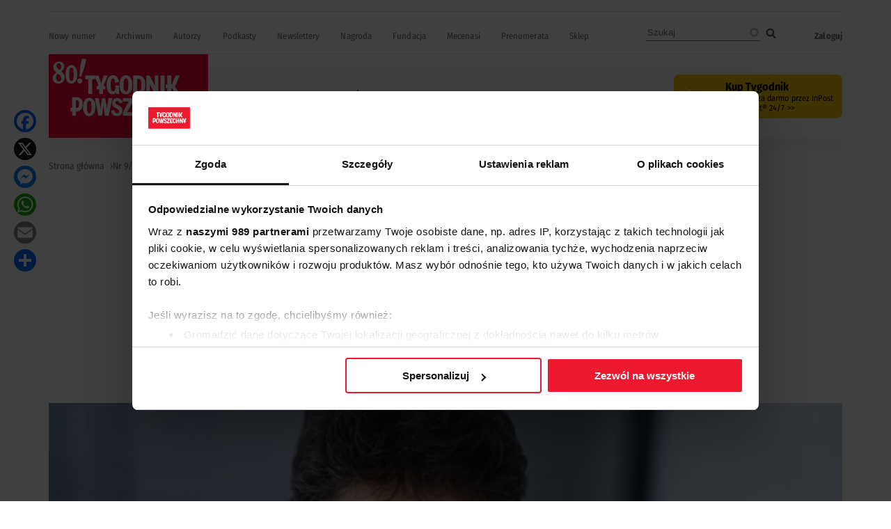

--- FILE ---
content_type: text/html; charset=UTF-8
request_url: https://www.tygodnikpowszechny.pl/malgorzata-kordowicz-piesn-radosci-182421
body_size: 23340
content:
<!DOCTYPE html><html lang="pl" dir="ltr" prefix="og: https://ogp.me/ns#"><head><meta charset="utf-8" /><meta name="description" content="Dziękczynna pieśń popłynęła z ust Izraelitów, gdy przeszli bezpiecznie przez rozstąpione morze. W jaki sposób śpiewali?" /><meta name="abstract" content="Dziękczynna pieśń popłynęła z ust Izraelitów, gdy przeszli bezpiecznie przez rozstąpione morze. W jaki sposób śpiewali?" /><link rel="canonical" href="https://www.tygodnikpowszechny.pl/malgorzata-kordowicz-piesn-radosci-182421" /><meta name="robots" content="max-image-preview:large" /><link rel="image_src" href="https://www.tygodnikpowszechny.pl/sites/default/files/styles/social/public/kordowicz.jpg.webp?h=c7dcaa5e&amp;itok=1wW7g0UA" /><meta property="og:site_name" content="Tygodnik Powszechny" /><meta property="og:type" content="article" /><meta property="og:url" content="https://www.tygodnikpowszechny.pl/malgorzata-kordowicz-piesn-radosci-182421" /><meta property="og:title" content="Małgorzata Kordowicz: Pieśń radości" /><meta property="og:description" content="Dziękczynna pieśń popłynęła z ust Izraelitów, gdy przeszli bezpiecznie przez rozstąpione morze. W jaki sposób śpiewali?" /><meta property="og:image" content="https://www.tygodnikpowszechny.pl/sites/default/files/styles/social/public/kordowicz.jpg.webp?h=c7dcaa5e&amp;itok=1wW7g0UA" /><meta property="og:image:type" content="image/webp" /><meta property="og:image:width" content="1200" /><meta property="og:image:height" content="630" /><meta property="og:updated_time" content="2023-04-05T08:57:35+0200" /><meta property="article:tag" content="Morze Czerwone" /><meta property="article:tag" content="Mojżesz" /><meta property="article:tag" content="Małgorzata Kordowicz" /><meta property="article:published_time" content="2023-02-19T21:42:57+0100" /><meta property="article:modified_time" content="2023-04-05T08:57:35+0200" /><meta property="fb:app_id" content="393975113793264" /><meta name="twitter:card" content="summary_large_image" /><meta name="twitter:description" content="Dziękczynna pieśń popłynęła z ust Izraelitów, gdy przeszli bezpiecznie przez rozstąpione morze. W jaki sposób śpiewali?" /><meta name="twitter:site" content="@tygodnik" /><meta name="twitter:title" content="Małgorzata Kordowicz: Pieśń radości" /><meta name="twitter:image" content="https://www.tygodnikpowszechny.pl/sites/default/files/styles/social/public/kordowicz.jpg.webp?h=c7dcaa5e&amp;itok=1wW7g0UA" /><meta name="Generator" content="Drupal 10 (https://www.drupal.org); Commerce 2" /><meta name="MobileOptimized" content="width" /><meta name="HandheldFriendly" content="true" /><meta name="viewport" content="width=device-width, initial-scale=1.0" /><script type="application/ld+json">{"@context": "https://schema.org","@graph": [{"@type": "Article","headline": "Małgorzata Kordowicz: Pieśń radości","name": "Małgorzata Kordowicz: Pieśń radości","description": "Dziękczynna pieśń popłynęła z ust Izraelitów, gdy przeszli bezpiecznie przez rozstąpione morze. W jaki sposób śpiewali?","about": ["Morze Czerwone","Mojżesz","Małgorzata Kordowicz"],"image": {"@type": "ImageObject","representativeOfPage": "True","url": "https://www.tygodnikpowszechny.pl/sites/default/files/styles/social/public/kordowicz.jpg.webp?h=c7dcaa5e\u0026itok=1wW7g0UA","width": "1200","height": "630"},"datePublished": "2023-02-19T21:42:57+0100","isAccessibleForFree": "False","dateModified": "2023-04-05T08:57:35+0200","hasPart": {"@type": "WebPageElement","isAccessibleForFree": "False","cssSelector": ".clpwpp","url": "https://www.tygodnikpowszechny.pl/malgorzata-kordowicz-piesn-radosci-182421","datePublished": "2023-02-19T21:42:57+0100"},"author": {"@type": "Person","name": "Małgorzata Kordowicz","url": "https://www.tygodnikpowszechny.pl/autor/malgorzata-kordowicz-22734"},"publisher": {"@type": "NewsMediaOrganization","@id": "https://www.tygodnikpowszechny.pl/","name": "Tygodnik Powszechny","url": "https://www.tygodnikpowszechny.pl/","logo": {"@type": "ImageObject","url": "https://www.tygodnikpowszechny.pl/themes/tygodnik/tygodnik-powszechny-logo.webp","width": "229","height": "120"}}},{"breadcrumb": {"@type": "BreadcrumbList","itemListElement": [{"@type": "ListItem","position": 1,"name": "Strona główna","item": "https://www.tygodnikpowszechny.pl/"},{"@type": "ListItem","position": 2,"name": "Nr 9/2023","item": "https://www.tygodnikpowszechny.pl/nr-92023-26480"},{"@type": "ListItem","position": 3,"name": "Czytania","item": "https://www.tygodnikpowszechny.pl/czytania-7500"},{"@type": "ListItem","position": 4,"name": "Małgorzata Kordowicz: Pieśń radości","item": "https://www.tygodnikpowszechny.pl/malgorzata-kordowicz-piesn-radosci-182421"}]}}]
}</script><link rel="icon" href="/themes/tygodnik/favicon.ico" type="image/vnd.microsoft.icon" /><title>Małgorzata Kordowicz: Pieśń radości | Tygodnik Powszechny</title><link rel="preload" href="/themes/tygodnik/fonts/wEOhEADFm8hSaQTFG18FErVhsC9x-tarUfjtrelWfx5ijA.woff2" as="font" type="font/woff2" crossorigin><link rel="preload" href="/themes/tygodnik/fonts/wEOhEADFm8hSaQTFG18FErVhsC9x-tarUfbtrelWfx4.woff2" as="font" type="font/woff2" crossorigin><link rel="preload" href="/themes/tygodnik/fonts/wEOsEADFm8hSaQTFG18FErVhsC9x-tarWU3IuMR0cjRYhY8.woff2" as="font" type="font/woff2" crossorigin><link rel="preload" href="/themes/tygodnik/fonts/wEOsEADFm8hSaQTFG18FErVhsC9x-tarWU3IuMp0cjRYhY8XEA.woff2" as="font" type="font/woff2" crossorigin><link rel="preload" href="/themes/tygodnik/tygodnik-powszechny-logo.webp" as="image" type="image/webp" crossorigin><link rel="preload" href="/themes/tygodnik/icons/ic_search.svg" as="image" type="image/svg+xml" crossorigin><link rel="preconnect" href="https://www.salesmanago.pl" crossorigin><link rel="preconnect" href="https://applets.ebxcdn.com" crossorigin><link rel="preconnect" href="https://www.googletagmanager.com" crossorigin><link rel="preconnect" href="https://consentcdn.cookiebot.eu" crossorigin><link rel="preconnect" href="https://static.hotjar.com" crossorigin><style>footer[role="contentinfo"]{display:none;}</style><link rel="stylesheet" media="all" href="/sites/default/files/css/css_WzIjmG-Axf05WJnmL13j7HfdvUyhnhNKobkfGsNkL4Q.css?delta=0&amp;language=pl&amp;theme=tygodnik&amp;include=[base64]" /><link rel="stylesheet" media="all" href="/sites/default/files/css/css_A9zs63pxSjv-e_JFAGgrGEoW37MOKiOAxnUevSgloho.css?delta=1&amp;language=pl&amp;theme=tygodnik&amp;include=[base64]" /><script type="application/json" data-drupal-selector="drupal-settings-json">{"path":{"baseUrl":"\/","pathPrefix":"","currentPath":"node\/182421","currentPathIsAdmin":false,"isFront":false,"currentLanguage":"pl"},"pluralDelimiter":"\u0003","suppressDeprecationErrors":true,"ajaxPageState":{"libraries":"[base64]","theme":"tygodnik","theme_token":null},"ajaxTrustedUrl":{"\/search":true},"gtag":{"tagId":"","consentMode":false,"otherIds":[],"events":[],"additionalConfigInfo":[]},"gtm":{"tagId":null,"settings":{"data_layer":"dataLayer","include_classes":false,"allowlist_classes":"","blocklist_classes":"","include_environment":false,"environment_id":"","environment_token":""},"tagIds":["GTM-KMHV6BH"]},"dataLayer":{"defaultLang":"pl","languages":{"pl":{"id":"pl","name":"Polish","direction":"ltr","weight":0}}},"google_tag_events":{"enabled":true,"weights":[]},"data":{"extlink":{"extTarget":false,"extTargetAppendNewWindowDisplay":true,"extTargetAppendNewWindowLabel":"(opens in a new window)","extTargetNoOverride":false,"extNofollow":true,"extTitleNoOverride":true,"extNoreferrer":false,"extFollowNoOverride":false,"extClass":"ext","extLabel":"link do zewn\u0119trznego serwisu","extImgClass":false,"extSubdomains":true,"extExclude":"","extInclude":"","extCssExclude":"#block-footerwydawca, .ext-link-dofollow, .a2a_kit, .menu_top, .topbar_mob, header[role=\u0022banner\u0022], footer[role=\u0022contentinfo\u0022]","extCssInclude":"","extCssExplicit":"","extAlert":false,"extAlertText":"This link will take you to an external web site. We are not responsible for their content.","extHideIcons":true,"mailtoClass":"0","telClass":"0","mailtoLabel":"(link sends email)","telLabel":"(link is a phone number)","extUseFontAwesome":false,"extIconPlacement":"append","extPreventOrphan":false,"extFaLinkClasses":"fa fa-external-link","extFaMailtoClasses":"fa fa-envelope-o","extAdditionalLinkClasses":"","extAdditionalMailtoClasses":"","extAdditionalTelClasses":"","extFaTelClasses":"fa fa-phone","allowedDomains":[],"extExcludeNoreferrer":""}},"search_api_autocomplete":{"search":{"auto_submit":true}},"statistics":{"data":{"nid":"182421"},"url":"\/core\/modules\/statistics\/statistics.php"},"user":{"uid":0,"permissionsHash":"fd5171a012298f2009c86ffce84c41b9b0e01314022720806069cfc6b7726042"}}</script><script src="/sites/default/files/js/js_rOHJt3OQgi-xS8J1XrZayjoV7grC15tAVcs_NnwwLsA.js?scope=header&amp;delta=0&amp;language=pl&amp;theme=tygodnik&amp;include=[base64]"></script><script src="/modules/contrib/google_tag/js/gtag.js?t6p47z"></script><script src="/modules/contrib/google_tag/js/gtm.js?t6p47z"></script><link rel="alternate" type="application/rss+xml" title="RSS Tygodnik Powszechny" href="/rss.xml" /><link rel="manifest" href="/themes/tygodnik/manifest.json"><link rel="apple-touch-icon" sizes="180x180" href="/themes/tygodnik/icons/tp_icon-180x180.png"><script async id="ebx" src="//applets.ebxcdn.com/ebx.js"></script><script>
//Enable GTAG TCF support:
window ['gtag_enable_tcf_support'] = true;
</script><script id='gptScript' type='text/javascript' src='https://securepubads.g.doubleclick.net/tag/js/gpt.js' crossorigin='anonymous' async ></script><script>var sas_idmnet = sas_idmnet || {}; sas_idmnet.cmd = sas_idmnet.cmd || []; var sas = sas || {}; sas.cmd = sas.cmd || [];var NzpPyBmOTGuZ = NzpPyBmOTGuZ || false;</script><script type='text/javascript' src='https://smart.idmnet.pl/698941/smartConfig_2064321.js' async></script><script type='text/javascript' src='https://smart.idmnet.pl/prebidBoilerplate.js' async></script></head><body class="role-anonymous ctp-article"> <a href="#main-content" class="visually-hidden focusable"> Przejdź do treści </a> <noscript><iframe src="https://www.googletagmanager.com/ns.html?id=GTM-KMHV6BH"
height="0" width="0" style="display:none;visibility:hidden"></iframe></noscript><div class="dialog-off-canvas-main-canvas" data-off-canvas-main-canvas><div class="layout-container"><main role="main"><a id="main-content" tabindex="-1"></a><div class="sidebar"></div><div class="layout-content"><div><div data-drupal-messages-fallback class="hidden"></div><div id="block-tygodnik-page-title"><h1><span>Małgorzata Kordowicz: Pieśń radości</span></h1></div><article><div><div class="article--information layout layout--onecol"><div class="layout__region layout__region--content"><div><div class="article--is-published"></div></div><div><div><div class="addtoanyart"><style>
.a2a_svg, .a2a_count { border-radius: 16px !important; }
</style><div class="a2a_kit a2a_kit_size_32 a2a_floating_style a2a_vertical_style" style="left:0.75rem; top:150px;""><a class="a2a_button_facebook"></a><a class="a2a_button_x"></a><a class="a2a_button_facebook_messenger"></a><a class="a2a_button_whatsapp"></a><a class="a2a_button_email"></a><a class="a2a_dd" href="https://www.addtoany.com/share"></a></div><script>
var a2a_config = a2a_config || {};
a2a_config.locale = "pl";
</script><script async src="https://static.addtoany.com/menu/page.js"></script></div></div></div><div></div><div><div><div class="addtoanyart"><style>
.a2a_svg, .a2a_count { border-radius: 16px !important; }
</style><div class="a2a_kit a2a_kit_size_32 a2a_floating_style a2a_vertical_style" style="left:0.75rem; top:150px;""><a class="a2a_button_facebook"></a><a class="a2a_button_x"></a><a class="a2a_button_facebook_messenger"></a><a class="a2a_button_whatsapp"></a><a class="a2a_button_email"></a><a class="a2a_dd" href="https://www.addtoany.com/share"></a></div><script>
var a2a_config = a2a_config || {};
a2a_config.locale = "pl";
</script><script async src="https://static.addtoany.com/menu/page.js"></script></div></div></div></div></div><div class="article--full--header layout layout--onecol"><div class="layout__region layout__region--content"><div><div class="article--full--lead">Dziękczynna pieśń popłynęła z ust Izraelitów, gdy przeszli bezpiecznie przez rozstąpione morze. W jaki sposób śpiewali?</div></div></div></div><div class="article--full--meta layout layout--onecol"><div class="layout__region layout__region--content"><div><div class="article--full--authors"><div><div data-component-id="tygodnik:authors_simple_badge" class="author-simple-badge"><div class="layout layout--onecol"><div class="layout__region layout__region--content"><div><div> <a href="/autor/malgorzata-kordowicz-22734" rel="nofollow" hreflang="pl"><img loading="lazy" src="/sites/default/files/styles/100x100/public/authors/b956520d-f525-47ec-b4f4-4563fdd18aa3_0.jpg.webp?h=c7dcaa5e&amp;itok=dcPtLsif" width="100" height="100" /></a></div></div><div><div class="author-name"><a href="/autor/malgorzata-kordowicz-22734" hreflang="pl">Małgorzata Kordowicz</a></div></div></div></div></div></div></div></div><div><div class="article--full-published-on"><time datetime="2023-02-19T21:42:57+01:00" title="niedziela, 19 luty 2023 - 21:42">19.02.2023</time></div> <span class="reading-time">Czyta się kilka minut</span></div></div></div><div class="layout layout--onecol"><div class="layout__region layout__region--content"><div><div class="article--full--main-photo"><div><div><div> <picture> <source srcset="/sites/default/files/styles/art_front/public/kordowicz.jpg.webp?itok=u8BOmfm1 1x" media="all and (min-width: 800px)" type="image/webp" width="1140" height="640"/> <source srcset="/sites/default/files/styles/art_front_tablet/public/kordowicz.jpg.webp?itok=TclkAfAJ 1x" media="all and (min-width: 480px) and (max-width: 799px)" type="image/webp" width="768" height="431"/> <source srcset="/sites/default/files/styles/art_front_mobile/public/kordowicz.jpg.webp?itok=Bp-fxUPO 1x" media="(min-width: 0px)" type="image/webp" width="672" height="376"/> <img loading="lazy" width="1140" height="640" src="/sites/default/files/styles/art_front/public/kordowicz.jpg.webp?itok=u8BOmfm1" alt="" title="Fot. GRAŻYNA MAKARA" /> </picture></div><div class="image-caption">Fot. GRAŻYNA MAKARA</div></div></div></div></div></div></div><div class="article--full-main-content layout layout--onecol"><div class="layout__region layout__region--content"><div><div class="clpwpp"><div><div class="paragraph paragraph--type--text paragraph--view-mode--default"><div><p>Przez usta dzieci i&nbsp;niemowląt utwierdziłeś Sobie chwałę” (Ps 8, 3; Cylkow). Czego dotyczy ten wers? Rabin Jose Galilejczyk oczyma wyobraźni widzi szkraby siedzące na kolanach rodzicielek i&nbsp;maleństwa ssące z&nbsp;matczynych piersi: kiedy ujrzały Bożą Obecność, dzieci wyciągnęły szyjki, a&nbsp;niemowlęta wypuściły sutki z&nbsp;ust, by zaintonować: „Ten to&nbsp;Bóg mój, a&nbsp;uwielbiam Go” (Wj 15, 2). Rabin Meir dopełnia wizji: śpiewały nawet płody w&nbsp;łonach matek. Skąd to wiadomo? „Chórami chwalcie Pana, Pana, wy z&nbsp;rodu [dosł. ze źródła, tu rozumiane jako z&nbsp;łona] Izraela” (Ps 68, 27).</p><p>Dziękczynna pieśń popłynęła z&nbsp;ust Izraelitów, gdy przeszli bezpiecznie przez rozstąpione morze. W&nbsp;jaki sposób śpiewali? – zastanawiają się w&nbsp;Talmudzie rabini. Posługują się analogią do Halelu, czyli dziękczynnej modlitwy złożonej z&nbsp;Ps 113-118, odmawianej w&nbsp;czasie żydowskich świąt. Modlitwę tę otwiera błogosławieństwo, i&nbsp;niejednokrotnie pada w&nbsp;niej słowo „Alleluja” (hebr. halelu Ja), co znaczy po prostu „wychwalajcie Boga”.</p><p>„Wtedy zaśpiewał Mojżesz i&nbsp;synowie Israela pieśń tę Wiekuistemu, a&nbsp;rzekli w&nbsp;tych słowach: »Zaśpiewam Wiekuistemu, bo wzniósł się wielce...«” (Wj 15, 1). Rabin Akiwa stawia tezę, że przypominało to recytację Halelu przez dorosłego w&nbsp;imieniu społeczności. Zgromadzonym wystarcza, że słuchają prowadzącego i&nbsp;powtarzają otwierające słowa jako refren. Czyli brzmiało to tak, że Mojżeszowe „zaśpiewam Wiekuistemu” zostało powtórzone przez wszystkich, a&nbsp;po jego „bo wzniósł się wielce” lud znów powtórzył refren „zaśpiewam Wiekuistemu”, itd.</p><p>Rabin Eliezer, syn rabina Josego Galilejczyka, ma inną koncepcję: przywodziło to na myśl prowadzenie Halelu przez nieletniego. Wówczas ludzie powtarzają po kawałku słowo w&nbsp;słowo to, co usłyszeli z&nbsp;ust chłopca. W&nbsp;tej kwestii wypowiada się jeszcze rabin Nechemiasz: było tak, jakby prowadzący nabożeństwo wypowiedział otwierające błogosławieństwo, społeczność je za nim powtórzyła, po czym zgromadzeni wyrecytowali całość razem z&nbsp;nim.</p><p>W&nbsp;gruncie rzeczy chodzi więc o&nbsp;formę udziału Izraelitów w&nbsp;hymnie odśpiewanym przez ich przywódcę. Czy – jak zdaje się uważać rabin Akiwa – Mojżesz był najlepszym wyrazicielem zbiorowych uczuć? Kojarzy mi się to nie najlepiej: „tysiące rąk, miliony rąk, a&nbsp;serce bije jedno”. A&nbsp;może – jak proponuje rabin Eliezer – po przejściu przez morze ludzie czuli się naprawdę jednością i&nbsp;ich usta wypowiadały te same słowa, lecz każdy miał szansę tchnąć w&nbsp;nie własną osobowość? Tylko rabin Nechemiasz nie uważa, że Izraelici potrzebowali usłyszeć coś więcej od Mojżesza niż zachętę do śpiewu. Cud, którego razem doświadczyli, stanowił wyjątkowe źródło inspiracji i&nbsp;z&nbsp;wszystkich ust wydobyła się autentyczna pieśń, wspaniale wyrażająca ich jedność w&nbsp;wielości.©</p></div></div></div></div></div><div><div class="article--full--tags dlaall"><div><a href="/morze-czerwone-26506" hreflang="pl">Morze Czerwone</a></div><div><a href="/mojzesz-5780" hreflang="pl">Mojżesz</a></div><div><a href="/malgorzata-kordowicz-22773" hreflang="pl">Małgorzata Kordowicz</a></div></div></div><div></div></div></div><div id="some-wall" class="layout layout--onecol"><div ></div></div><div class="regiwall-container layout layout--onecol" data-nosnippet><div ></div></div><div data-nosnippet class="layout layout--onecol"><div class="layout__region layout__region--content"><div data-nosnippet class="views-element-container"><div><div class="paywall-gate js-view-dom-id-236e4975b4633af3d04fab0c0b8ca94c7697cf7952940e9e40c8283c7ce14a8d"><div class="views-row"><div class="views-field views-field-field-pw-title"><h3 class="field-content">Cały artykuł dostępny tylko dla subskrybentów</h3></div><div class="views-field views-field-field-pw-desc"><div class="field-content"><p>Odblokuj ten tekst i czytaj cały „Tygodnik Powszechny” <a href="/kup"><strong>7 dni za darmo &gt;</strong></a></p><p dir="ltr">„Tygodnik Powszechny” &nbsp;- niezależne polskie pismo społeczno-kulturalne i najstarszy polski tygodnik. W gronie stałych współpracowników byli m.in. Czesław Miłosz, Zbigniew Herbert, Stanisław Lem, Józef Tischner, Wisława Szymborska, Olga Tokarczuk, Leszek Kołakowski</p><p dir="ltr">Dzisiaj, najwyższej jakości treści tworzone są przez laureatów i nominowanych do licznych nagród dziennikarskich, Nagrody Nike, International Booker Prize i innych.</p></div></div></div></div></div></div><div data-nosnippet class="views-element-container"><div><div class="paywall-login paywall-box js-view-dom-id-011f299f4ce24fa150fe40542818d18cb4b6d116033a3fe8ae37cab12ab4e382"><div class="views-row"><div class="views-field views-field-body"><div class="field-content"><p>Masz konto? <a href="/user/login">Zaloguj się</a></p></div></div></div></div></div></div><div data-nosnippet class="views-element-container"><div><div class="paywall-products js-view-dom-id-8eb8a8bafacc65e4870bb003dbceb8aee738bd66883159ea814d7284220188eb"><div class="views-row"><div class="views-field views-field-title"><h4 class="field-content">TP Online: Dostęp roczny online</h4></div><div class="views-field views-field-field-image-media"><div class="field-content"> <img loading="lazy" src="/sites/default/files/styles/w236or/public/2025-12/tp-nowa-www-ikony-cyfrowa-12-mies.png.webp?itok=2F-ju6pc" width="472" height="283" alt="Tygodnik powszechny na rok" /></div></div><div class="views-field views-field-field-lead"><div class="field-content"><p>Jeśli już znasz „Tygodnik Powszechny”, <strong>wykup&nbsp;pełny i nieograniczony dostęp</strong>&nbsp;do wydania internetowego zawierającego wszystkie treści z nowych numerów i numerów archiwalnych.</p><p><strong>Koszt rocznej subskrypcji&nbsp; przy płatnościach miesięcznych to 359 zł. Przy płatności z góry za rok otrzymasz 25% rabat. Oszczędzasz 89 zł.</strong></p><p><strong>TYLKO DLA SUBSKRYBENTÓW</strong></p><ul><li>Dostęp do wersji&nbsp;audio&nbsp;najważniejszych tekstów</li><li>Specjalne wydania i kolekcje</li><li dir="ltr">Ekskluzywne podcasty i materiały video</li><li dir="ltr">Webinary i dyskusje Online z autorami tekstów</li><li dir="ltr">Dostęp do zamkniętej grupy społecznościowej subskrybentów TP</li></ul></div></div><div class="views-field views-field-field-price"><div class="field-content views-field-price__number">269,90 zł</div></div><div class="views-field views-field-field-price-description"><div class="field-content"><p>Za rok nieograniczonego dostępu. <strong>Oszczędzasz 89 zł.</strong></p><p>↺ Automatyczne odnowienie po 12 miesiącach; rezygnuj, kiedy chcesz&nbsp;</p></div></div><div class="views-field views-field-fieldset"><span class="field-content"><div class="payment-links"><div class="views-field views-field-views-conditional-field-1"><span class="field-content"><a href="/buy/stripe/29" class="btn-stripe">KUP TERAZ</a></span></div></div></span></div></div><div class="promoted views-row"><div class="views-field views-field-title"><h4 class="field-content">Wypróbuj TP Online: 7 dni za darmo</h4></div><div class="views-field views-field-field-image-media"><div class="field-content"> <img loading="lazy" src="/sites/default/files/styles/w236or/public/2025-09/36250904_paywall_edostep.jpg.webp?itok=adqTqvXP" width="472" height="579" alt="Ekrany paywall Tygodnik Powszechny - numer 36" /></div></div><div class="views-field views-field-field-lead"><div class="field-content"><p><strong>Pełny i nieograniczony dostęp</strong>&nbsp;do wydania internetowego Tygodnika Powszechnego zawierającego wszystkie treści z nowych numerów i numerów archiwalnych.</p><p><strong>TYLKO DLA SUBSKRYBENTÓW</strong></p><ul><li dir="ltr">Dostęp do wersji&nbsp;<strong>audio</strong>&nbsp;najważniejszych tekstów</li><li dir="ltr">Specjalne wydania i kolekcje</li><li dir="ltr">Autorskie newslettery</li><li dir="ltr">Ekskluzywne podcasty i materiały video</li><li dir="ltr">Webinary i dyskusje Online z autorami tekstów</li><li dir="ltr">Dostęp do zamkniętej grupy społecznościowej subskrybentów TP</li></ul></div></div><div class="views-field views-field-field-price"><div class="field-content views-field-price__number">0,00 zł</div></div><div class="views-field views-field-field-price-description"><div class="field-content"><p>Za pierwszy tydzień, następnie 29,90 zł miesięcznie</p><p>↺ Automatyczne odnowienie płatności; rezygnuj kiedy chcesz</p><p><strong>W celu rozpoczęcia okresu próbnego poprosimy Cię o podpięcie karty, po to, żeby po darmowym okresie próbnym łatwo kontynuować dostęp.&nbsp; Nie pobierzemy żadnych opłat w trakcie próby. Zawsze możesz w łatwy sposób zrezygnować.</strong></p></div></div><div class="views-field views-field-fieldset"><span class="field-content"><div class="payment-links"><div class="views-field views-field-views-conditional-field-1"><span class="field-content"><a href="/buy/stripe/46" class="btn-stripe">WYPRÓBUJ ZA DARMO</a></span></div></div></span></div></div><div class="views-row"><div class="views-field views-field-title"><h4 class="field-content">Tygodnik Powszechny z darmową dostawą przez InPost Paczkomat®</h4></div><div class="views-field views-field-field-image-media"><div class="field-content"> <img loading="lazy" src="/sites/default/files/styles/w236or/public/2025-11/2548_okladka_900-1.jpg.webp?itok=j-TREQ6I" width="472" height="643" alt="" /></div></div><div class="views-field views-field-field-lead"><div class="field-content"><p><strong>Oferta specjalna do końca listopada</strong></p><p><strong>Prenumerata drukowanego</strong> „Tygodnika Powszechnego" to czas na spokojne czytanie o tym, co ma wartość, głębię&nbsp;i znaczenie. To cotygodniowy wybór najwyższej klasy artykułów o społeczeństwie, kulturze, świecie i duchowości, których autorki i autorzy pokazują, że prawdziwe życie nie jest czarno-białe, lecz barwne.</p><p><strong>ZAMÓW LUB PRZEDŁUŻ PRENUMERATĘ</strong></p><ul><li dir="ltr">Dostęp do <strong>TP Online za 1 z</strong>ł na cały okres prenumeraty.</li><li dir="ltr">Przy zakupie na rok <strong>oszczędzasz</strong> w sumie <strong>ponad 400 zł.</strong></li><li dir="ltr">„Tygodnika" odbierasz już <strong>w środę.</strong></li></ul><p><strong>JUŻ TERAZ PRZEDŁUŻYSZ PRENUMERATĘ KOŃCZĄCĄ SIĘ NAWET W STYCZNIU</strong></p></div></div><div class="views-field views-field-field-price"><div class="field-content views-field-price__number"></div></div><div class="views-field views-field-field-price-description"><div class="field-content"></div></div><div class="views-field views-field-fieldset"><span class="field-content"><div class="payment-links"><div class="views-field views-field-views-conditional-field-1"><span class="field-content"><a href="/product/57" class="btn-stripe">SKORZYSTAJ Z OFERTY</a></span></div></div></span></div></div></div><script type="text/javascript">
window.dataLayer = window.dataLayer || [];
var items_pw = [];
items_pw.push({
item_id: "price_1PfSBnItIn9p0qy5SavZFBrF",
item_name: "Roczny",
coupon: "",
index: 1,
item_brand: "Tygodnik Powszechny",
item_category: "e-subscription",
item_list_id: "paywall-products",
item_list_name: "Paywall: produkty",
price: 269.90,      quantity: 1
});
items_pw.push({
item_id: "price_1PfSBnItIn9p0qy5q4tMJXbF",
item_name: "Miesięczny",
coupon: "",
index: 2,
item_brand: "Tygodnik Powszechny",
item_category: "e-subscription",
item_list_id: "paywall-products",
item_list_name: "Paywall: produkty",
price: 29.90,      quantity: 1
});
items_pw.push({
item_id: "",
item_name: "",
coupon: "",
index: 3,
item_brand: "Tygodnik Powszechny",
item_category: "joined-subscription",
item_list_id: "paywall-products",
item_list_name: "Paywall: produkty",
quantity: 1
});
var ecommerceData = {
event: "view_item_list",
ecommerce: {
item_list_id: "paywall_products",
item_list_name: "Paywall: produkty",
items: items_pw
}
};
dataLayer.push(ecommerceData);
//Add "add_to_cart" event to dataLayer:
document.querySelectorAll('.btn-stripe').forEach(function(element) {
element.addEventListener('click', function(event) {
// Prevent the default action (navigation)
event.preventDefault();
var indexOnTheList = 0;
var parent = this.parentElement;
while (parent) {
if (parent.classList.contains('views-row')) {
indexOnTheList = Array.prototype.indexOf.call(parent.parentElement.children, parent);
break;
}
parent = parent.parentElement;
}
//Prepare dataLayer object:
dataLayer.push({ ecommerce: null });  // Clear the previous ecommerce object.
dataLayer.push({
event: "add_to_cart",
ecommerce: {
currency: "PLN",
value: items_pw[indexOnTheList].price,
items: [items_pw[indexOnTheList]]
}
});
//Delay for 0.5 seconds to allow GTM to process the dataLayer object:
let href = this.href;
setTimeout(function() {
window.location.href = href;
}, 500);
});
});
//Add "select_item" event to dataLayer:
document.querySelectorAll('.paywall-products .product-info a').forEach(function(element) {
element.addEventListener('click', function(event) {
// Prevent the default action (navigation)
event.preventDefault();
var indexOnTheList = 0;
var parent = this.parentElement;
while (parent) {
if (parent.classList.contains('views-row')) {
indexOnTheList = Array.prototype.indexOf.call(parent.parentElement.children, parent);
break;
}
parent = parent.parentElement;
}
//Prepare dataLayer object:
dataLayer.push({ ecommerce: null });  // Clear the previous ecommerce object.
dataLayer.push({
event: "select_item",
ecommerce: {
item_list_id: "paywall-products",
item_list_name: "Paywall: produkty",
items: [items_pw[indexOnTheList]]
}
});
//Delay for 0.5 seconds to allow GTM to process the dataLayer object:
let href = this.href;
setTimeout(function() {
window.location.href = href;
}, 500);
});
});
</script></div></div></div></div><div class="article--full--publisher-note layout layout--onecol"><div class="layout__region layout__region--content"></div></div><div class="layout layout--onecol"><div class="layout__region layout__region--content"><div class="views-element-container"><div><div class="ads ads-placement js-view-dom-id-922750daefc01aeae254d35893f7c5269e2418f470dfb48258096ee2cf629af2"><div><div class="ads ad-code ad-placement-id-art-before-content"><template data-ad-template="desktop"><div id='inside_2_article'><script type='text/javascript'>sas_idmnet.cmd.push(function(){ sas_idmnet.release('inside_2_article'); });</script></div></template></div></div><div><div class="ads ad-code ad-placement-id-art-before-content"><template data-ad-template="mobile"><div id='m_inside_2'><script type='text/javascript'>sas_idmnet.cmd.push(function(){ sas_idmnet.release('m_inside_2'); });</script></div></template></div></div></div></div></div></div></div><div class="article--full--author-footer layout layout--onecol"><div class="layout__region layout__region--content"><div><div class="article--full--authors-main"><div><div data-component-id="tygodnik:author_badge" class="author-badge"><div class="layout layout--onecol"><div class="layout__region layout__region--content"><div><div class="author--portrait"> <a href="/autor/malgorzata-kordowicz-22734" rel="nofollow" hreflang="pl"><img loading="lazy" src="/sites/default/files/styles/100x100/public/authors/b956520d-f525-47ec-b4f4-4563fdd18aa3_0.jpg.webp?h=c7dcaa5e&amp;itok=dcPtLsif" width="100" height="100" /></a></div></div></div></div><div class="layout layout--onecol"><div class="layout__region layout__region--content"><div><div>Małgorzata Kordowicz</div></div><div><div class="author--description"> <a href="/autor/malgorzata-kordowicz-22734" class="badge badge--authors" rel="nofollow"> Jest rabinką. Absolwentka Wydziału Hebraistyki UW, uczyła hebrajskiego m. in. na UW, w WLH im. J. Kuronia i na UMCS-ie w Lublinie, a obecnie w warszawskim Liceum im. Zuzanny Ginczanki. Wydała 2 książki: polsko-hebrajski modlitewnik dla dzieci oraz wzbogacony… </a></div></div></div></div></div></div></div></div></div></div><div class="article--full--publication-footer layout layout--onecol"><div class="layout__region layout__region--content"><div><div data-component-id="tygodnik:publication_badge"><div class="publication-badge"><div class="publication-badge__cover"> <img src="/sites/default/files/styles/w110/public/tp_09-23_okladka_900.jpg.webp?itok=0FYJXndq" width="110" height="152" alt="" loading="lazy" /></div><div class="publication-badge__content"><h3>Artykuł pochodzi z numeru <a href="/nr-92023-26480">Nr 9/2023</a></h3><div class="publication-badge__original-title"> W druku ukazał się pod tytułem: Pieśń radości</div><div class="publication-badge__links"> <a href="/nr-92023-26480" class="publication-badge__link__publication">Zobacz numer</a> <a href="/archiwum" class="publication-badge__link__archive">Archiwum</a></div></div></div></div></div></div></div><div class="article--full--addon-footer layout layout--onecol"><div class="layout__region layout__region--content"></div></div><div class="layout layout--onecol"><div class="layout__region layout__region--content"><div class="views-element-container"><div><div class="f-art-mlt js-view-dom-id-9fb02eb905a067338d1c763084b3419afd174ed71f4c23508900cb1402696703"><div class="views-row"><div class="views-field views-field-nothing"><div class="field-content th-photo"><div class="photo"> <a href="/siostra-w-cieniu-mojzesza-189889" rel="nofollow" hreflang="pl"><img loading="lazy" src="/sites/default/files/styles/featured/public/kordowicz.jpg.webp?itok=JJzzqZhT" width="718" height="458" alt="Fot. GRAŻYNA MAKARA / " /></a></div><div class="kicker">Czytania</div></div></div><div class="views-field views-field-title"><h3 class="field-content"><a href="/siostra-w-cieniu-mojzesza-189889">Siostra w cieniu Mojżesza</a></h3></div><div class="views-field views-field-field-article-author"><span class="field-content"><a href="/autor/malgorzata-kordowicz-22734" hreflang="pl">Małgorzata Kordowicz</a></span></div><div class="views-field views-field-field-summary"><span class="field-content"><a href="/siostra-w-cieniu-mojzesza-189889">Etymologia imienia Miriam, nieodnotowana w Biblii, na pierwszy rzut oka związana jest albo z goryczą, albo z buntem.</a></span></div></div><div class="views-row"><div class="views-field views-field-nothing"><div class="field-content th-photo"><div class="photo"> <a href="/malgorzata-kordowicz-modlace-sie-nogi-rabina-182265" rel="nofollow" hreflang="pl"><img loading="lazy" src="/sites/default/files/styles/featured/public/kordowicz.jpg.webp?itok=JJzzqZhT" width="718" height="458" alt="Fot. GRAŻYNA MAKARA / " /></a></div><div class="kicker">Czytania</div></div></div><div class="views-field views-field-title"><h3 class="field-content"><a href="/malgorzata-kordowicz-modlace-sie-nogi-rabina-182265">Małgorzata Kordowicz: Modlące się nogi rabina</a></h3></div><div class="views-field views-field-field-article-author"><span class="field-content"><a href="/autor/malgorzata-kordowicz-22734" hreflang="pl">Małgorzata Kordowicz</a></span></div><div class="views-field views-field-field-summary"><span class="field-content"><a href="/malgorzata-kordowicz-modlace-sie-nogi-rabina-182265">Śpiewanie gospel o losach starożytnych Izraelitów dawało im nadzieję na poprawę własnego losu.</a></span></div></div><div class="views-row"><div class="views-field views-field-nothing"><div class="field-content th-photo"><div class="photo"> <a href="/kordowicz-co-do-joty-184150" rel="nofollow" hreflang="pl"><img loading="lazy" src="/sites/default/files/styles/featured/public/kordowicz.jpg.webp?itok=JJzzqZhT" width="718" height="458" alt=" / " /></a></div><div class="kicker">Czytania</div></div></div><div class="views-field views-field-title"><h3 class="field-content"><a href="/kordowicz-co-do-joty-184150">Kordowicz: Co do joty</a></h3></div><div class="views-field views-field-field-article-author"><span class="field-content"><a href="/autor/malgorzata-kordowicz-22734" hreflang="pl">Małgorzata Kordowicz</a></span></div><div class="views-field views-field-field-summary"><span class="field-content"><a href="/kordowicz-co-do-joty-184150">Wielu pejsatych pięciolatków potrafi wyrecytować przynajmniej otwierające zdanie traktatu mądrościowego: „Mojżesz otrzymał Torę na Synaju i przekazał Ją Jozuemu, Jozue starszyźnie, starszyzna prorokom, a prorocy przekazali Ją mężom Wielkiego Zgromadzenia”. </a></span></div></div></div></div></div></div></div><div class="other-articles layout layout--onecol"><div class="layout__region layout__region--content"><div class="views-element-container"><h2>Inne artykuły tego autora</h2><div><div class="js-view-dom-id-b46e9c507d6901754f29478d4dd93dc312fe5778004e02fc224d8273e75a9213"><div class="views-row"><div class="views-field views-field-view"><span class="field-content"><div class="list-art-big js-view-dom-id-6ab20096615ac3ad19e2164770e8618dd5b8c16bc0a3685e6b828ef3e6b4953d"><div class="views-row"><div class="views-field views-field-nothing"><div class="field-content th-photo"><div class="photo"><a href="/siostra-w-cieniu-mojzesza-189889" rel="nofollow"> <img loading="lazy" src="/sites/default/files/styles/260/public/kordowicz.jpg.webp?h=c7dcaa5e&amp;itok=CwZtlk6I" width="520" height="330" alt="Fot. GRAŻYNA MAKARA / " /></a></div><div class="kicker"><a href="/czytania-7500" hreflang="pl">Czytania</a></div></div></div><div class="views-field views-field-field-sponsored-desc"><div class="field-content"></div></div><div class="views-field views-field-title"><h3 class="field-content"><a href="/siostra-w-cieniu-mojzesza-189889" hreflang="pl">Siostra w cieniu Mojżesza</a></h3></div><div class="views-field views-field-field-article-author"><div class="field-content"><a href="/autor/malgorzata-kordowicz-22734" hreflang="pl">Małgorzata Kordowicz</a></div></div><div class="views-field views-field-field-summary"><div class="field-content"><a href="/siostra-w-cieniu-mojzesza-189889" rel="nofollow">Etymologia imienia Miriam, nieodnotowana w Biblii, na pierwszy rzut oka związana jest albo z goryczą, albo z buntem.</a></div></div></div><div class="views-row"><div class="views-field views-field-nothing"><div class="field-content th-photo"><div class="photo"><a href="/biblijna-zagwozdka-189794" rel="nofollow"> <img loading="lazy" src="/sites/default/files/styles/260/public/kordowicz.jpg.webp?h=c7dcaa5e&amp;itok=CwZtlk6I" width="520" height="330" alt="Fot. GRAŻYNA MAKARA / " /></a></div><div class="kicker"><a href="/czytania-7500" hreflang="pl">Czytania</a></div></div></div><div class="views-field views-field-field-sponsored-desc"><div class="field-content"></div></div><div class="views-field views-field-title"><h3 class="field-content"><a href="/biblijna-zagwozdka-189794" hreflang="pl">Biblijna zagwozdka</a></h3></div><div class="views-field views-field-field-article-author"><div class="field-content"><a href="/autor/malgorzata-kordowicz-22734" hreflang="pl">Małgorzata Kordowicz</a></div></div><div class="views-field views-field-field-summary"><div class="field-content"><a href="/biblijna-zagwozdka-189794" rel="nofollow">Ile lat według Biblii trwała niewola Izraelitów pod rządami faraonów – 400 lat czy cztery pokolenia?</a></div></div></div><div class="views-row"><div class="views-field views-field-nothing"><div class="field-content th-photo"><div class="photo"><a href="/co-mowi-talmud-o-zabach-i-dlaczego-mamy-je-lubic-189727" rel="nofollow"> <img loading="lazy" src="/sites/default/files/styles/260/public/kordowicz.jpg.webp?h=c7dcaa5e&amp;itok=CwZtlk6I" width="520" height="330" alt="Fot. GRAŻYNA MAKARA / " /></a></div><div class="kicker"><a href="/czytania-7500" hreflang="pl">Czytania</a></div></div></div><div class="views-field views-field-field-sponsored-desc"><div class="field-content"></div></div><div class="views-field views-field-title"><h3 class="field-content"><a href="/co-mowi-talmud-o-zabach-i-dlaczego-mamy-je-lubic-189727" hreflang="pl">Co mówi Talmud o żabach i dlaczego mamy je lubić</a></h3></div><div class="views-field views-field-field-article-author"><div class="field-content"><a href="/autor/malgorzata-kordowicz-22734" hreflang="pl">Małgorzata Kordowicz</a></div></div><div class="views-field views-field-field-summary"><div class="field-content"><a href="/co-mowi-talmud-o-zabach-i-dlaczego-mamy-je-lubic-189727" rel="nofollow">Przyzwyczajeni do żabich ripost z rubasznych dowcipów dziwimy się, że w tworzeniu poezji ten mało sympatyczny płaz bije na głowę samego króla Dawida.</a></div></div></div><div class="views-row"><div class="views-field views-field-nothing"><div class="field-content th-photo"><div class="photo"><a href="/inne-imiona-mojzesza-189663" rel="nofollow"> <img loading="lazy" src="/sites/default/files/styles/260/public/kordowicz.jpg.webp?h=c7dcaa5e&amp;itok=CwZtlk6I" width="520" height="330" alt="Fot. GRAŻYNA MAKARA / " /></a></div><div class="kicker"><a href="/czytania-7500" hreflang="pl">Czytania</a></div></div></div><div class="views-field views-field-field-sponsored-desc"><div class="field-content"></div></div><div class="views-field views-field-title"><h3 class="field-content"><a href="/inne-imiona-mojzesza-189663" hreflang="pl">Inne imiona Mojżesza</a></h3></div><div class="views-field views-field-field-article-author"><div class="field-content"><a href="/autor/malgorzata-kordowicz-22734" hreflang="pl">Małgorzata Kordowicz</a></div></div><div class="views-field views-field-field-summary"><div class="field-content"><a href="/inne-imiona-mojzesza-189663" rel="nofollow">Dziecku, uratowanemu przez siebie, córka faraona nadała imię Mojżesz. Posługiwał się on nim potem całe życie, prawdopodobnie z wdzięczności wobec swojej przybranej matki.</a></div></div></div><div class="views-row"><div class="views-field views-field-nothing"><div class="field-content th-photo"><div class="photo"><a href="/co-maja-wspolnego-rodzice-w-judaizmie-z-ksiedzem-w-katolicyzmie-189585" rel="nofollow"> <img loading="lazy" src="/sites/default/files/styles/260/public/kordowicz.jpg.webp?h=c7dcaa5e&amp;itok=CwZtlk6I" width="520" height="330" alt="Fot. GRAŻYNA MAKARA / " /></a></div><div class="kicker"><a href="/czytania-7500" hreflang="pl">Czytania</a></div></div></div><div class="views-field views-field-field-sponsored-desc"><div class="field-content"></div></div><div class="views-field views-field-title"><h3 class="field-content"><a href="/co-maja-wspolnego-rodzice-w-judaizmie-z-ksiedzem-w-katolicyzmie-189585" hreflang="pl">Co mają wspólnego rodzice w judaizmie z księdzem w katolicyzmie?</a></h3></div><div class="views-field views-field-field-article-author"><div class="field-content"><a href="/autor/malgorzata-kordowicz-22734" hreflang="pl">Małgorzata Kordowicz</a></div></div><div class="views-field views-field-field-summary"><div class="field-content"><a href="/co-maja-wspolnego-rodzice-w-judaizmie-z-ksiedzem-w-katolicyzmie-189585" rel="nofollow">Rodzice błogosławią swoje dzieci w judaizmie słowami, które kapłan w Kościele katolickim używa podczas uroczystego zakończenia mszy. </a></div></div></div></div></span></div></div></div></div></div><div class="views-element-container"><h2>Najnowsze artykuły</h2><div><div class="list-art-big js-view-dom-id-426fee3486e089680ffbd5faeb5f40a554b9d05bd0b56b3567a4b143703558c4"><div class="views-row"><div class="views-field views-field-nothing"><div class="field-content th-photo"><div class="photo"><a href="/kultura-sila-napedowa-polskich-miast-192404" rel="nofollow"> <img loading="lazy" src="/sites/default/files/styles/260/public/2025-12/2550-www-reklama-nowa-h-2.jpg.webp?h=26736de1&amp;itok=ijD_r6LG" width="520" height="330" alt="Modernizacja i rozbudowa budynku dawnego kina Światowid na potrzeby Muzeum Nowej Huty // materiały prasowe Muzeum Historyczne Miasta Krakowa" /></a></div><div class="kicker"><a href="/kraj-7501" hreflang="pl">Kraj</a></div></div></div><div class="views-field views-field-field-sponsored-desc"><div class="field-content">Sponsorowany materiał informacyjny</div></div><div class="views-field views-field-title"><h3 class="field-content"><a href="/kultura-sila-napedowa-polskich-miast-192404" hreflang="pl">Kultura siłą napędową polskich miast</a></h3></div><div class="views-field views-field-field-article-author"><div class="field-content"></div></div><div class="views-field views-field-field-summary"><div class="field-content"><a href="/kultura-sila-napedowa-polskich-miast-192404" rel="nofollow">W wielu miejscach w Polsce, od Pomorza po Podkarpacie, widać, że kultura jest osią rozwoju i siłą napędową miast i regionów.</a></div></div></div><div class="views-row"><div class="views-field views-field-nothing"><div class="field-content th-photo"><div class="photo"><a href="/kup-na-prezent-ksiazke-zapomniana-spoza-kanonu-i-glownego-nurtu-192399" rel="nofollow"> <img loading="lazy" src="/sites/default/files/styles/260/public/2024-12/felieton-tomasz-stawiszynski-dsc00287.jpg.webp?h=d1cb525d&amp;itok=vu6ILQP7" width="520" height="330" alt="Tomasz Stawiszyński // Fot. Karol Paciorek" /></a></div><div class="kicker"><a href="/felietony-7510" hreflang="pl">Felietony</a></div></div></div><div class="views-field views-field-field-sponsored-desc"><div class="field-content"></div></div><div class="views-field views-field-title"><h3 class="field-content"><a href="/kup-na-prezent-ksiazke-zapomniana-spoza-kanonu-i-glownego-nurtu-192399" hreflang="pl">Kup na prezent książkę zapomnianą, spoza kanonu i głównego nurtu</a></h3></div><div class="views-field views-field-field-article-author"><div class="field-content"><a href="/autor/tomasz-stawiszynski-2768" hreflang="pl">Tomasz Stawiszyński</a></div></div><div class="views-field views-field-field-summary"><div class="field-content"><a href="/kup-na-prezent-ksiazke-zapomniana-spoza-kanonu-i-glownego-nurtu-192399" rel="nofollow">Są książki, które pojawiają się w naszym życiu dokładnie w tym momencie, w którym pojawić się powinny. Na pewno macie swoje ulubione.</a></div></div></div><div class="views-row"><div class="views-field views-field-nothing"><div class="field-content th-photo"><div class="photo"><a href="/czy-komisja-ds-wykorzystania-seksualnego-straci-niezaleznosc-ryzykowne-zmiany-bp-odera-192403" rel="nofollow"> <img loading="lazy" src="/sites/default/files/styles/260/public/2025-12/2550-www-en_01660926_0007.jpg.webp?h=d1cb525d&amp;itok=U4_4S4iN" width="520" height="330" alt="Biskup Sławomir Oder // Fot. Karol Porwich / East News" /></a></div><div class="kicker"><a href="/wiara-7502" hreflang="pl">Wiara</a></div></div></div><div class="views-field views-field-field-sponsored-desc"><div class="field-content"></div></div><div class="views-field views-field-title"><h3 class="field-content"><a href="/czy-komisja-ds-wykorzystania-seksualnego-straci-niezaleznosc-ryzykowne-zmiany-bp-odera-192403" hreflang="pl">Czy komisja ds. wykorzystania seksualnego straci niezależność? Ryzykowne zmiany bp. Odera</a></h3></div><div class="views-field views-field-field-article-author"><div class="field-content"><a href="/autor/anna-goc-892" hreflang="pl">Anna Goc</a>, <a href="/autor/ks-piotr-studnicki-23738" hreflang="pl">Ks. Piotr Studnicki</a></div></div><div class="views-field views-field-field-summary"><div class="field-content"><a href="/czy-komisja-ds-wykorzystania-seksualnego-straci-niezaleznosc-ryzykowne-zmiany-bp-odera-192403" rel="nofollow">Ks. Piotr Studnicki: Zmiany, które w projekcie komisji ds. wykorzystania seksualnego wprowadził zespół bp. Odera, nie są kosmetyczne, ale poważne. Mogą sprawić, że dotarcie do prawdy nie będzie możliwe.</a></div></div></div><div class="views-row"><div class="views-field views-field-nothing"><div class="field-content th-photo"><div class="photo"><a href="/joanna-ostrowska-w-szafach-pochowalismy-rodzinne-sekrety-192394" rel="nofollow"> <img loading="lazy" src="/sites/default/files/styles/260/public/a0e8beff-7f6f-4b89-aeb1-8fbca8ab5a4d.jpg.webp?h=82f92a78&amp;itok=8d-FXLox" width="520" height="330" alt="Joanna Ostrowska / WITOLD ORSKI" /></a></div><div class="kicker"><a href="/podkast-tygodnika-powszechnego-14175" hreflang="pl">Podkast Tygodnika Powszechnego</a></div></div></div><div class="views-field views-field-field-sponsored-desc"><div class="field-content"></div></div><div class="views-field views-field-title"><h3 class="field-content"><a href="/joanna-ostrowska-w-szafach-pochowalismy-rodzinne-sekrety-192394" hreflang="pl">Joanna Ostrowska: W szafach pochowaliśmy rodzinne sekrety</a></h3></div><div class="views-field views-field-field-article-author"><div class="field-content"><a href="/autor/katarzyna-kubisiowska-89" hreflang="pl">Katarzyna Kubisiowska</a>, <a href="/autor/joanna-ostrowska-20147" hreflang="pl">Joanna Ostrowska</a></div></div><div class="views-field views-field-field-summary"><div class="field-content"><a href="/joanna-ostrowska-w-szafach-pochowalismy-rodzinne-sekrety-192394" rel="nofollow">&quot;Czy są tematy, których nie można poruszać? Nie ma. A ja nagle stanęłam przy sytuacji nie o tym, o czym chciałam napisać, czyli o domach publicznych w okresie II wojny światowej. Lecz utrudniano mi pracę nad tym tematem”.</a></div></div></div><div class="views-row"><div class="views-field views-field-nothing"><div class="field-content th-photo"><div class="photo"><a href="/papiez-leon-xiv-w-libanie-192393" rel="nofollow"> <img loading="lazy" src="/sites/default/files/styles/260/public/2025-12/2550-www-en_01668249_2032.jpg.webp?h=d1cb525d&amp;itok=NmnZuHdM" width="520" height="330" alt="Papież Leon XIV przd mszą w Bejrucie. Liban, 2 grudnia 2025 r. // Fot. Simone Risoluti / ABACA / East News" /></a></div><div class="kicker"><a href="/wiara-7502" hreflang="pl">Wiara</a></div></div></div><div class="views-field views-field-field-sponsored-desc"><div class="field-content"></div></div><div class="views-field views-field-title"><h3 class="field-content"><a href="/papiez-leon-xiv-w-libanie-192393" hreflang="pl">Papież w Libanie. Nadzieja zderzyła się z głębokim kryzysem</a></h3></div><div class="views-field views-field-field-article-author"><div class="field-content"><a href="/autor/edward-augustyn-8424" hreflang="pl">Edward Augustyn</a></div></div><div class="views-field views-field-field-summary"><div class="field-content"><a href="/papiez-leon-xiv-w-libanie-192393" rel="nofollow">Libańczycy powitali Leona XIV z entuzjazmem, ale jego apele o jedność zderzają się z kryzysem, biedą i politycznym impasem.</a></div></div></div></div></div></div><div class="views-element-container"><h2>Popularne</h2><div><div class="fp-most-read js-view-dom-id-46baed3918f02a07df141dfa598e9fa49b147ee009251172714005b163926bc8"><div class="views-row"><div class="views-field views-field-counter"><span class="field-content">1.</span></div><div class="views-field views-field-field-article-author"><div class="field-content"><a href="/autor/tomasz-stawiszynski-2768" hreflang="pl">Tomasz Stawiszyński</a></div></div><div class="views-field views-field-title"><h3 class="field-content"><a href="/kup-na-prezent-ksiazke-zapomniana-spoza-kanonu-i-glownego-nurtu-192399" hreflang="pl">Kup na prezent książkę zapomnianą, spoza kanonu i głównego nurtu</a></h3></div></div><div class="views-row"><div class="views-field views-field-counter"><span class="field-content">2.</span></div><div class="views-field views-field-field-article-author"><div class="field-content"><a href="/autor/wojciech-brzezinski-139" hreflang="pl">Wojciech Brzeziński</a>, <a href="/autor/juan-luis-arsuaga-22337" hreflang="pl">Juan Luis Arsuaga</a></div></div><div class="views-field views-field-title"><h3 class="field-content"><a href="/powinnismy-docenic-nasze-ciala-homo-sapiens-udany-projekt-ewolucji-192341" hreflang="pl">Powinniśmy docenić nasze ciała. Homo sapiens to udany projekt ewolucji</a></h3></div></div><div class="views-row"><div class="views-field views-field-counter"><span class="field-content">3.</span></div><div class="views-field views-field-field-article-author"><div class="field-content"><a href="/autor/edward-augustyn-8424" hreflang="pl">Edward Augustyn</a></div></div><div class="views-field views-field-title"><h3 class="field-content"><a href="/zaskakujaca-msza-i-dyskusje-na-lodzkim-forum-kongresu-katoliczek-i-katolikow-192342" hreflang="pl">Zaskakująca msza i dyskusje na łódzkim forum Kongresu Katoliczek i Katolików</a></h3></div></div><div class="views-row"><div class="views-field views-field-counter"><span class="field-content">4.</span></div><div class="views-field views-field-field-article-author"><div class="field-content"><a href="/autor/jacek-stawiski-433" hreflang="pl">Jacek Stawiski</a>, <a href="/autor/pawel-machcewicz-5022" hreflang="pl">Paweł Machcewicz</a></div></div><div class="views-field views-field-title"><h3 class="field-content"><a href="/machcewicz-o-polskim-nacjonalizmie" hreflang="pl">Polscy nacjonaliści na manowcach. Diagnoza Machcewicza</a></h3></div></div><div class="views-row"><div class="views-field views-field-counter"><span class="field-content">5.</span></div><div class="views-field views-field-field-article-author"><div class="field-content"><a href="/autor/jedrzej-grodniewicz-25208" hreflang="pl">Jędrzej Grodniewicz</a>, <a href="/autor/anna-urbanek-29661" hreflang="pl">Anna Urbanek</a></div></div><div class="views-field views-field-title"><h3 class="field-content"><a href="/osoby-w-spektrum-czesto-maskuja-swoja-neuroatypowosc-jaka-cene-za-placa-192319" hreflang="pl">Osoby w spektrum często maskują swoją neuroatypowość. Jaką cenę za to płacą? </a></h3></div></div><div class="views-row"><div class="views-field views-field-counter"><span class="field-content">6.</span></div><div class="views-field views-field-field-article-author"><div class="field-content"><a href="/autor/monika-bialkowska-25420" hreflang="pl">Monika Białkowska</a></div></div><div class="views-field views-field-title"><h3 class="field-content"><a href="/milosc-w-cieniu-kalendarzyka-intymne-dramaty-katolickich-malzenstw-190882" hreflang="pl">Miłość według kalendarzyka. Intymne dramaty katolickich małżeństw</a></h3></div></div><div class="views-row"><div class="views-field views-field-counter"><span class="field-content">7.</span></div><div class="views-field views-field-field-article-author"><div class="field-content"><a href="/autor/laszlo-krasznahorkai-9879" hreflang="pl">László Krasznahorkai</a></div></div><div class="views-field views-field-title"><h3 class="field-content"><a href="/najpozniej-w-turynie-143213" hreflang="pl">Najpóźniej w Turynie</a></h3></div></div><div class="views-row"><div class="views-field views-field-counter"><span class="field-content">8.</span></div><div class="views-field views-field-field-article-author"><div class="field-content"><a href="/autor/michal-okonski-108" hreflang="pl">Michał Okoński</a></div></div><div class="views-field views-field-title"><h3 class="field-content"><a href="/co-kosciol-uslyszal-od-polakow-i-co-polacy-uslysza-od-kardynala-rysia-192358" hreflang="pl">Co Kościół usłyszał od Polaków. I co Polacy usłyszą od kardynała Rysia?</a></h3></div></div><div class="views-row"><div class="views-field views-field-counter"><span class="field-content">9.</span></div><div class="views-field views-field-field-article-author"><div class="field-content"><a href="/autor/cezary-lazarewicz-1732" hreflang="pl">Cezary Łazarewicz</a></div></div><div class="views-field views-field-title"><h3 class="field-content"><a href="/janusz-walus-wraca-do-polski-jak-wyglada-droga-czlowieka-ktory-zamordowal-chrisa-haniego-189195" hreflang="pl">Janusz Waluś wraca do Polski. Jak wygląda droga człowieka, który zamordował Chrisa Haniego</a></h3></div></div><div class="views-row"><div class="views-field views-field-counter"><span class="field-content">10.</span></div><div class="views-field views-field-field-article-author"><div class="field-content"><a href="/autor/ks-adam-boniecki-52" hreflang="pl">Ks. Adam Boniecki</a></div></div><div class="views-field views-field-title"><h3 class="field-content"><a href="/krakow-bedzie-nowym-wyzwaniem-dla-kardynala-grzegorza-rysia-192356" hreflang="pl">Kraków będzie nowym wyzwaniem dla kardynała Grzegorza Rysia</a></h3></div></div></div></div></div></div></div><div class="layout layout--onecol"><div class="layout__region layout__region--content"><div class="views-element-container"><div><div class="ads ads-placement js-view-dom-id-c876067a19cace4dd3ca4dcd53d2cbaebdfba13e9ae7359b871027ba4dbb0542"><div><div class="ads ad-code ad-placement-id-bottom1"><template data-ad-template="mobile"><div id='m_bottom_1'><script type='text/javascript'>sas_idmnet.cmd.push(function(){ sas_idmnet.release('m_bottom_1'); });</script></div></template></div></div><div><div class="ads ad-code ad-placement-id-bottom1"><template data-ad-template="desktop"><div id='bottom_1'><script type='text/javascript'>sas_idmnet.cmd.push(function(){ sas_idmnet.release('bottom_1'); });</script></div></template></div></div></div></div></div></div></div></div></article><script type="text/javascript">
window.dataLayer = window.dataLayer || [];
window.dataLayer.push({
'articleAuthors': 'Małgorzata Kordowicz',
'PublicationDate': '2023-02-19T21:42:57+0100'
});
</script></div></div></main><div class="user_pw_settings"><div><div class="views-element-container" id="block-tygodnik-views-block-article-settings-block-1"><div><div class="f-art-settings js-view-dom-id-6828469327563cf4acb9ce61e14443449a4ee7c16421807dd820ef460a1a427b"><div class="views-row"><div><div class="mmode-set invisible-front"><span class="mmode_fr">0</span><span class="mmode_unl">0</span><span class="mmode_runl">0</span><span class="mmode_uuid">17268c75-399d-4aa7-acb0-04da9f677d27</span></div></div></div></div></div></div><div class="views-element-container" id="block-tygodnik-views-block-article-settings-flags-block-1"><div><div class="f-art-settings-flags js-view-dom-id-d080ca901d6c74b72ef0b57fae6d1174ce1c07f08a8c618a022b5192ca4345df"><div class="invisible-front views-row"><div class="views-field views-field-nid"><span class="field-content usr-flag">0</span></div></div></div></div></div><div class="views-element-container" id="block-tygodnik-views-block-paywall-unlock-block-1"><div><div class="paywall-box paywall-unlock js-view-dom-id-2c057ec48b444af63dd033cb1ea69b0920c0aad9d12178fafa895cc4630bde1d"> <header><p><strong>- Analizy społeczne i artykuły eksperckie</strong><br><strong>- Recenzje i rekomendacje książkowe, filmowe i teatralne</strong><br><strong>- Otwarte spojrzenie na wiarę, filozofię i duchowość</strong></p><p dir="ltr">Mamy już ponad 20 tys. subskrybentów, prenumeratorów i stałych czytelników.</p><p dir="ltr">Zasubskrybuj, pogłębiaj perspektywę i inspiruj w rozmowach.</p> </header><div class="views-row"><div class="views-field views-field-link-flag"><span class="field-content"></span></div></div></div><script type="text/javascript">
usr_flag = document.querySelector('.f-art-settings-flags .usr-flag').textContent;
document.querySelectorAll('.paywall-unlock .flag-unlocked a').forEach(function(element) {
element.addEventListener('click', function(event) {
// Prevent the default action (navigation)
event.preventDefault();
//Prepare dataLayer object:
dataLayer.push({ ecommerce: null });  // Clear the previous ecommerce object.
dataLayer.push({
event: "unlock_article",
ecommerce: {
article_id: "182421",
unlocked_index: usr_flag
}
});
//Delay for 3 seconds to allow GTM to process the dataLayer object:
let href = this.href;
setTimeout(function() {
window.location.href = href;
}, 3000);
});
});
</script></div></div><div class="views-element-container" id="block-tygodnik-views-block-pw-settings-front-block-1"><div><div class="mmode-settings-data js-view-dom-id-f8247b4c489b870f3b88a75d59abc560b30b72e0c7bdf8f2bb32c5f446006c6b"><div class="views-row"><div class="views-field views-field-nothing"><span class="field-content invisible-front"><span class="mmode_ala">0</span><span class="mmode_als">0</span><span class="mmode_alsm">0</span><span class="mmode_all">5</span><span class="mmode_tl">1344</span><span class="mmode_chr">1600</span><span class="mmode_chr-short">800</span><span class="mmode_short-txt_limit">3000</span></span></div></div></div></div></div></div></div><div class="after_content"><div><div class="views-element-container" id="block-tygodnik-views-block-editors-choice-block-1"><h2>Wydawca poleca</h2><div><div class="editors-choice js-view-dom-id-69734c31055075caf14a55020daea172e8b1a0060effd1c2d05c289d7a5f6934"><div class="views-row"><div class="views-field views-field-fieldset editor-header"><span class="field-content"><div class="wrapper"><div class="views-field views-field-field-author-portrait"><div class="field-content"> <a href="/autor/grzegorz-bogdal-10036" rel="nofollow" hreflang="pl"><img loading="lazy" src="/sites/default/files/styles/100x100/public/authors/bogdal_budzik.jpg.webp?h=8aa5fa2d&amp;itok=F3W8a_7C" width="100" height="100" alt="Grzegorz Bogdał // Fot. Grażyna Makara / Katarzyna Włoch // Tygodnik Powszechny" title="Grzegorz Bogdał // Fot. Grażyna Makara / Katarzyna Włoch // Tygodnik Powszechny" /></a></div></div><div class="views-field views-field-name"><span class="field-content"><a href="/autor/grzegorz-bogdal-10036" hreflang="pl">Grzegorz Bogdał</a></span></div><div class="views-field views-field-body"><div class="field-content">Siła różnorodności</div></div></div></span></div><div class="views-field views-field-view"><span class="field-content"><div class="cat js-view-dom-id-a473052a6c0f0f2494fb94f8c889382d16a109cf05377828868a619f06d1fd60"><div class="views-row"><div class="views-field views-field-nothing"><div class="field-content th-photo"><div class="photo"><a href="/osoby-w-spektrum-czesto-maskuja-swoja-neuroatypowosc-jaka-cene-za-placa-192319" rel="nofollow"> <img loading="lazy" src="/sites/default/files/styles/featured/public/2025-11/2549-www-okladka-spektrum-autyzmu.jpg.webp?itok=XG0Dn2gY" width="718" height="458" alt="// Ilustracja: Przemysław Gawlas &amp; Michał Kęskiewicz dla „TP”" /></a></div><div class="kicker"><a href="/temat-tygodnika-7499" hreflang="pl">Temat Tygodnika</a></div></div></div><div class="views-field views-field-field-content-audio"><div class="field-content text-with-audio">Wersja audio</div></div><div class="views-field views-field-title-1"><h3 class="field-content"><a href="/osoby-w-spektrum-czesto-maskuja-swoja-neuroatypowosc-jaka-cene-za-placa-192319" hreflang="pl">Osoby w spektrum często maskują swoją neuroatypowość. Jaką cenę za to płacą? </a></h3></div><div class="views-field views-field-field-article-author"><div class="field-content"><a href="/autor/jedrzej-grodniewicz-25208" hreflang="pl">Jędrzej Grodniewicz</a>, <a href="/autor/anna-urbanek-29661" hreflang="pl">Anna Urbanek</a></div></div><div class="views-field views-field-field-summary"><span class="field-content"><a href="/osoby-w-spektrum-czesto-maskuja-swoja-neuroatypowosc-jaka-cene-za-placa-192319" rel="nofollow">Maskowanie nie jest sporadycznie stosowanym narzędziem, lecz ciągłym wysiłkiem mającym na celu przetrwanie w świecie kreowanym przez i dla neurotypowej…</a></span></div></div><div class="views-row"><div class="views-field views-field-nothing"><div class="field-content th-photo"><div class="photo"><a href="/piaty-sezon-stranger-things-czy-serialowy-swiat-przypomina-obecny-192331" rel="nofollow"> <img loading="lazy" src="/sites/default/files/styles/featured/public/2025-11/2549-68-kultura-strangerthings_s5_0007.jpg.webp?itok=f6GxKmr7" width="718" height="458" alt="Serial „Stranger Things”, sezon 5, Netflix // materiały prasowe" /></a></div><div class="kicker"><a href="/kultura-7506" hreflang="pl">Kultura</a></div></div></div><div class="views-field views-field-title-1"><h3 class="field-content"><a href="/piaty-sezon-stranger-things-czy-serialowy-swiat-przypomina-obecny-192331" hreflang="pl">Piąty sezon „Stranger Things”: czy serialowy świat przypomina obecny?</a></h3></div><div class="views-field views-field-field-article-author"><div class="field-content"><a href="/autor/michal-walkiewicz-6445" hreflang="pl">Michał Walkiewicz</a></div></div><div class="views-field views-field-field-summary"><span class="field-content"><a href="/piaty-sezon-stranger-things-czy-serialowy-swiat-przypomina-obecny-192331" rel="nofollow">Miasteczko Hawkins, jak i Druga Strona – mroczny ląd zamieszkały przez wytwory wyobraźni – to przestrzenie, w których wszyscy możemy się spotkać.</a></span></div></div><div class="views-row"><div class="views-field views-field-nothing"><div class="field-content th-photo"><div class="photo"><a href="/domy-ogrody-i-prawo-do-niewidocznosci-jak-tworzymy-swoje-schronienia-192325" rel="nofollow"> <img loading="lazy" src="/sites/default/files/styles/featured/public/2025-11/2549-78-zmysly-2cw8203-1.jpg.webp?itok=E8hmgyta" width="718" height="458" alt="Prospect Cottage, domek Dereka Jarmana // Fot. Steve Vidler / Alamy / BE&amp;W" /></a></div><div class="kicker"><a href="/zmysly-7508" hreflang="pl">Zmysły</a></div></div></div><div class="views-field views-field-title-1"><h3 class="field-content"><a href="/domy-ogrody-i-prawo-do-niewidocznosci-jak-tworzymy-swoje-schronienia-192325" hreflang="pl">Domy, ogrody i prawo do niewidoczności. Jak tworzymy swoje schronienia</a></h3></div><div class="views-field views-field-field-article-author"><div class="field-content"><a href="/autor/beata-chomatowska-1130" hreflang="pl">Beata Chomątowska</a>, <a href="/autor/maja-mozga-gorecka-29666" hreflang="pl">Maja Mozga-Górecka</a></div></div><div class="views-field views-field-field-summary"><span class="field-content"><a href="/domy-ogrody-i-prawo-do-niewidocznosci-jak-tworzymy-swoje-schronienia-192325" rel="nofollow">Ćwiczenie uważności, sport i jedzenie wystawiliśmy na widok publiczny. Prywatność staje się dziś formą kontestacji. Gdzie jej szukać? – o tym mówi Maja Mozga-…</a></span></div></div></div></span></div></div></div></div></div></div></div><div class="top_add"><div><div class="views-element-container" id="block-tygodnik-views-block-lack-js-block-1"><div><script>
document.body.style.overflow = 'auto';
</script><noscript><dialog data-nosnippet class="nojs js-view-dom-id-7951e1e20d7ef5c3130d4ad8be7c3dddc1212bc19a7e6e99700840a8d843e30c" open><div><div><div><div class="align-center"><div> <img loading="lazy" src="/sites/default/files/styles/w784/public/2024-04/tygodnik-powszechny-logo.webp?itok=rh9j8_IV" width="229" height="120" alt="Logo Tygodnika Powszechnego"></p></div></div><p>Trafiłeś do serwisu TygodnikPowszechny.pl, ale wygląda na to, że w przeglądarce masz wyłączoną obsługę JavaScript.</p><p>Ponieważ zakłóca to działanie serwisu, włącz obsługę JavaScript w swojej przeglądarce, aby strona działała prawidłowo.</p></div></div></div> </dialog></noscript></div></div></div></div><div class="page_top"></div><div class="ad_top"></div><div class="menu_top"><div> <nav role="navigation" aria-labelledby="block-topmenu-menu" id="block-topmenu"><h2 class="visually-hidden" id="block-topmenu-menu">Top menu</h2><ul><li> <a href="/#aktualne-wydanie" data-drupal-link-system-path="&lt;front&gt;">Nowy numer</a></li><li> <a href="/archiwum">Archiwum</a></li><li> <a href="/autorzy" data-drupal-link-system-path="autorzy">Autorzy</a></li><li> <a href="/podkast">Podkasty</a></li><li> <a href="/newsletter" data-drupal-link-system-path="node/184640">Newslettery</a></li><li> <a href="https://bonus.tygodnikpowszechny.pl">Nagroda</a></li><li> <a href="/fundacja" data-drupal-link-system-path="taxonomy/term/5014">Fundacja</a></li><li> <a href="/mecenasi" data-drupal-link-system-path="node/189684">Mecenasi</a></li><li> <a href="/sklep?type=3" data-drupal-link-query="{&quot;type&quot;:&quot;3&quot;}" data-drupal-link-system-path="sklep">Prenumerata</a></li><li> <a href="https://sklep.tygodnikpowszechny.pl">Sklep</a></li></ul> </nav><div class="views-exposed-form" data-drupal-selector="views-exposed-form-search-block-1" id="block-search-block-top"><form action="/search" method="get" id="views-exposed-form-search-block-1" accept-charset="UTF-8"><div class="js-form-item form-item js-form-type-search-api-autocomplete form-item-search-api-fulltext js-form-item-search-api-fulltext form-no-label"> <input placeholder="Szukaj" data-drupal-selector="edit-search-api-fulltext" data-search-api-autocomplete-search="search" class="form-autocomplete form-text" data-autocomplete-path="/search_api_autocomplete/search?display=block_1&amp;&amp;filter=search_api_fulltext" type="text" id="edit-search-api-fulltext" name="search_api_fulltext" value="" size="30" maxlength="128" /></div><div data-drupal-selector="edit-actions" class="form-actions js-form-wrapper form-wrapper" id="edit-actions--3"><input data-drupal-selector="edit-submit-search" type="submit" id="edit-submit-search" value="Szukaj" class="button js-form-submit form-submit" /></div></form></div><nav role="navigation" aria-labelledby="block-menukontauzytkownika-menu" id="block-menukontauzytkownika"><h2 class="visually-hidden" id="block-menukontauzytkownika-menu">User menu</h2><ul><li> <a href="/user/login" data-drupal-link-system-path="user/login">Zaloguj</a></li></ul> </nav></div></div><div class="topbar_mob"><div><div id="block-sitebranding"> <a href="/" rel="home"><img src="/themes/tygodnik/tygodnik-powszechny-logo-80.webp" alt="Strona główna" fetchpriority="high" width="229" height="120" /></a></div><div class="views-element-container" id="block-views-block-header-shop-link-block-1-2"><div><div class="shop-link js-view-dom-id-8c23bc9b368dd05c7407faa9a641508c40c79231f25d3fa26a6010420bbe4924"><div class="views-row"><a class="shop-button" href="/ofertainpost" style="color: #000000; background-color: #ffcc0a;"><div class="shop-btn--icon"> <img src="/sites/default/files/icons/inpost_logo_small.png" alt=""></div><div class="shop-btn--text"><div class="shop-btn--text--main">Kup Tygodnik</div><div class="shop-btn--text--sub">Dostawa za darmo przez InPost Paczkomat® 24/7 &gt;&gt;</div></div></a></div></div></div></div></div></div> <header role="banner"><div class="head_mob"> <input type="checkbox" id="menu-toggle"> <label for="menu-toggle" class="menu-icon">&#9776;</label><div><div id="block-sitebranding-2"> <a href="/" rel="home"><img src="/themes/tygodnik/tygodnik-powszechny-logo-80.webp" alt="Strona główna" fetchpriority="high" width="229" height="120" /></a></div><nav role="navigation" aria-labelledby="block-useraccountmenu-menu" id="block-useraccountmenu"><h2 id="block-useraccountmenu-menu">Użytkownik</h2><ul><li> <a href="/user/login" data-drupal-link-system-path="user/login">Zaloguj</a></li></ul> </nav><div class="views-exposed-form" data-drupal-selector="views-exposed-form-search-block-1" id="block-udostepnionyformularzsearchblock-1"><h2>Szukaj</h2><form action="/search" method="get" id="views-exposed-form-search-block-1" accept-charset="UTF-8"><div class="js-form-item form-item js-form-type-search-api-autocomplete form-item-search-api-fulltext js-form-item-search-api-fulltext form-no-label"> <input placeholder="Szukaj" data-drupal-selector="edit-search-api-fulltext" data-search-api-autocomplete-search="search" class="form-autocomplete form-text" data-autocomplete-path="/search_api_autocomplete/search?display=block_1&amp;&amp;filter=search_api_fulltext" type="text" id="edit-search-api-fulltext--2" name="search_api_fulltext" value="" size="30" maxlength="128" /></div><div data-drupal-selector="edit-actions" class="form-actions js-form-wrapper form-wrapper" id="edit-actions--4"><input data-drupal-selector="edit-submit-search-2" type="submit" id="edit-submit-search--2" value="Szukaj" class="button js-form-submit form-submit" /></div></form></div><nav role="navigation" aria-labelledby="block-topmenu-2-menu" id="block-topmenu-2"><h2 id="block-topmenu-2-menu">Menu</h2><ul><li> <a href="/#aktualne-wydanie" data-drupal-link-system-path="&lt;front&gt;">Nowy numer</a></li><li> <a href="/archiwum">Archiwum</a></li><li> <a href="/autorzy" data-drupal-link-system-path="autorzy">Autorzy</a></li><li> <a href="/podkast">Podkasty</a></li><li> <a href="/newsletter" data-drupal-link-system-path="node/184640">Newslettery</a></li><li> <a href="https://bonus.tygodnikpowszechny.pl">Nagroda</a></li><li> <a href="/fundacja" data-drupal-link-system-path="taxonomy/term/5014">Fundacja</a></li><li> <a href="/mecenasi" data-drupal-link-system-path="node/189684">Mecenasi</a></li><li> <a href="/sklep?type=3" data-drupal-link-query="{&quot;type&quot;:&quot;3&quot;}" data-drupal-link-system-path="sklep">Prenumerata</a></li><li> <a href="https://sklep.tygodnikpowszechny.pl">Sklep</a></li></ul> </nav><nav role="navigation" aria-labelledby="block-mainnavigation-menu" id="block-mainnavigation"><h2 id="block-mainnavigation-menu">Tematy</h2><ul><li> <a href="/kultura-7506" data-drupal-link-system-path="taxonomy/term/7506">Kultura</a></li><li> <a href="/kraj-7501" data-drupal-link-system-path="taxonomy/term/7501">Kraj</a></li><li> <a href="/swiat-7503" data-drupal-link-system-path="taxonomy/term/7503">Świat</a></li><li> <a href="/wiara-7502" data-drupal-link-system-path="taxonomy/term/7502">Wiara</a></li><li> <a href="/psyche-28924" data-drupal-link-system-path="taxonomy/term/28924">Psyche</a></li><li> <a href="/nauka-7505" data-drupal-link-system-path="taxonomy/term/7505">Nauka</a></li><li> <a href="/historia-7504" data-drupal-link-system-path="taxonomy/term/7504">Historia</a></li></ul> </nav><nav role="navigation" aria-labelledby="block-stopka-2-menu" id="block-stopka-2"><h2 id="block-stopka-2-menu">Więcej</h2><ul><li> <a href="/o-nas-25466" data-drupal-link-system-path="node/25466">O nas</a></li><li> <a href="/redakcja-25447">Redakcja</a></li><li> <a href="/wydawca-25460">Wydawca</a></li><li> <a href="/nagrody-i-wyroznienia-dla-autorek-i-autorow-tygodnika-powszechnego-185072" data-drupal-link-system-path="node/185072">Nagrody i wyróżnienia</a></li><li> <a href="/dzial-reklamy-25461" data-drupal-link-system-path="node/25461">Reklama w Tygodniku</a></li><li> <a href="/legal">Regulamin serwisu</a></li><li> <a href="/polityka-prywatnosci" data-drupal-link-system-path="node/184190">Polityka prywatności</a></li><li> <a href="/nota-wydawnicza-25326" data-drupal-link-system-path="node/25326">Nota wydawnicza</a></li><li> <a href="/nota-prawna-184192" data-drupal-link-system-path="node/184192">Nota prawna</a></li><li> <a href="/kontakt-25478">Kontakt</a></li></ul> </nav></div></div><div class="head_desk"><div><div id="block-tygodnik-branding"> <a href="/" rel="home"><img src="/themes/tygodnik/tygodnik-powszechny-logo-80.webp" alt="Strona główna" fetchpriority="high" width="229" height="120" /></a></div><nav role="navigation" aria-labelledby="block-main-menu-menu" id="block-main-menu"><h2 class="visually-hidden" id="block-main-menu-menu">Tematy</h2><ul><li> <a href="/kultura-7506" data-drupal-link-system-path="taxonomy/term/7506">Kultura</a></li><li> <a href="/kraj-7501" data-drupal-link-system-path="taxonomy/term/7501">Kraj</a></li><li> <a href="/swiat-7503" data-drupal-link-system-path="taxonomy/term/7503">Świat</a></li><li> <a href="/wiara-7502" data-drupal-link-system-path="taxonomy/term/7502">Wiara</a></li><li> <a href="/psyche-28924" data-drupal-link-system-path="taxonomy/term/28924">Psyche</a></li><li> <a href="/nauka-7505" data-drupal-link-system-path="taxonomy/term/7505">Nauka</a></li><li> <a href="/historia-7504" data-drupal-link-system-path="taxonomy/term/7504">Historia</a></li></ul> </nav><div class="views-element-container" id="block-views-block-header-shop-link-block-1"><div><div class="shop-link js-view-dom-id-1a506a7a91e98489c70c866f2feb7ccafab47e4a65587a81c0d02de3671744bd"><div class="views-row"><a class="shop-button" href="/ofertainpost" style="color: #000000; background-color: #ffcc0a;"><div class="shop-btn--icon"> <img src="/sites/default/files/icons/inpost_logo_small.png" alt=""></div><div class="shop-btn--text"><div class="shop-btn--text--main">Kup Tygodnik</div><div class="shop-btn--text--sub">Dostawa za darmo przez InPost Paczkomat® 24/7 &gt;&gt;</div></div></a></div></div></div></div></div></div> </header><div class="breadcrumbs"><div><div id="block-tygodnik-breadcrumbs"> <nav role="navigation" aria-labelledby="system-breadcrumb"><h2 id="system-breadcrumb" class="visually-hidden">Ścieżka nawigacyjna</h2><ol><li> <a href="/">Strona główna</a></li><li> <a href="/nr-92023-26480">Nr 9/2023</a></li><li> <a href="/czytania-7500">Czytania</a></li><li> Małgorzata Kordowicz: Pieśń radości</li></ol> </nav></div></div></div> <footer role="contentinfo"><div><div id="block-sitebranding-3"> <a href="/" rel="home"><img src="/themes/tygodnik/tygodnik-powszechny-logo-80.webp" alt="Strona główna" fetchpriority="high" width="229" height="120" /></a></div><div id="block-footeremail"><div><p><a href="mailto:redakcja@tygodnikpowszechny.pl">redakcja@tygodnikpowszechny.pl</a></p></div></div><div id="block-footernewsletter"><div><p><a href="/sklep">Subskrybuj i prenumeruj</a></p></div></div><nav role="navigation" aria-labelledby="block-footer1-menu" id="block-footer1"><h2 class="visually-hidden" id="block-footer1-menu">Footer 1</h2><ul><li> <a href="/serwisy-specjalne" data-drupal-link-system-path="serwisy-specjalne">Serwisy</a></li><li> <a href="/kraj-7501" data-drupal-link-system-path="taxonomy/term/7501">Kraj</a></li><li> <a href="/swiat-7503" data-drupal-link-system-path="taxonomy/term/7503">Świat</a></li><li> <a href="/wiara-7502" data-drupal-link-system-path="taxonomy/term/7502">Wiara</a></li><li> <a href="/kultura-7506" data-drupal-link-system-path="taxonomy/term/7506">Kultura</a></li><li> <a href="/historia-7504" data-drupal-link-system-path="taxonomy/term/7504">Historia</a></li><li> <a href="/nauka-7505" data-drupal-link-system-path="taxonomy/term/7505">Nauka</a></li><li> <a href="/zmysly-7508" data-drupal-link-system-path="taxonomy/term/7508">Zmysły</a></li><li> <a href="/smaki-7507" data-drupal-link-system-path="taxonomy/term/7507">Smaki</a></li><li> <a href="/felietony-7510" data-drupal-link-system-path="taxonomy/term/7510">Felietony</a></li></ul> </nav><nav role="navigation" aria-labelledby="block-footer2-menu" id="block-footer2"><h2 class="visually-hidden" id="block-footer2-menu">Footer 2</h2><ul><li> <a href="/#aktualne-wydanie" data-drupal-link-system-path="&lt;front&gt;">Najnowsze wydanie</a></li><li> <a href="/autorzy" data-drupal-link-system-path="autorzy">Autorzy</a></li><li> <a href="/nagrody-i-wyroznienia-dla-autorek-i-autorow-tygodnika-powszechnego-185072" data-drupal-link-system-path="node/185072">Nagrody i wyróżnienia</a></li><li> <a href="/archiwum">Archiwum</a></li><li> <a href="/newsletter" data-drupal-link-system-path="node/184640">Newslettery</a></li><li> <a href="/podkast">Podkast</a></li><li> <a href="/wydania-specjalne-tygodnika-powszechnego-184203">Wydania specjalne</a></li><li> <a href="/fundacja" data-drupal-link-system-path="taxonomy/term/5014">Fundacja Tygodnika Powszechnego</a></li><li> <a href="/znajdz-tygodnik-w-mediach-spolecznosciowych-185075" title="Obserwuj media społecznościowe Tygodnika">Obserwuj w social media</a></li><li> <a href="/rss.xml" data-drupal-link-system-path="rss.xml">RSS</a></li></ul> </nav><nav role="navigation" aria-labelledby="block-footer3-menu" id="block-footer3"><h2 class="visually-hidden" id="block-footer3-menu">Footer 3</h2><ul><li> <a href="/o-nas-25466" data-drupal-link-system-path="node/25466">O nas</a></li><li> <a href="/redakcja-25447">Redakcja</a></li><li> <a href="/wydawca-25460">Wydawca</a></li><li> <a href="/dzial-reklamy-25461" data-drupal-link-system-path="node/25461">Reklama w Tygodniku</a></li><li> <span> </span></li><li> <a href="/legal">Regulamin serwisu</a></li><li> <a href="/polityka-prywatnosci" data-drupal-link-system-path="node/184190">Polityka prywatności</a></li><li> <a href="/polityka-prywatnosci/zgody-cookies" data-drupal-link-system-path="polityka-prywatnosci/zgody-cookies">Ustawienia cookies</a></li><li> <a href="/nota-wydawnicza-25326" data-drupal-link-system-path="node/25326">Nota wydawnicza</a></li><li> <a href="/nota-prawna-184192" data-drupal-link-system-path="node/184192">Nota prawna</a></li><li> <span> </span></li><li> <a href="/kontakt-25478">Kontakt</a></li></ul> </nav><div id="block-footerwydawca"><div><p>Wydawca: Tygodnik Powszechny sp. z o.o., ul. Dworska 1C/LU 3-4, 30-314 Kraków © Wszelkie prawa zastrzeżone</p><p>Aktualna wersja serwisu powstała w oparciu o <a href="https://www.re-medium.tygodnikpowszechny.pl/">projekt <strong>rE-medium</strong></a></p></div></div></div> </footer><div class="after_footer"><div><div class="views-element-container" id="block-views-block-mobile-toolbar-block-1"><div><div class="js-view-dom-id-72813de07b458484c75d734296c781c60568326b4586e8ec1059e80abf6f6f5f"><div class="views-row"><div><span><a href="/#aktualne-wydanie" class="fa-regular fa-newspaper "><span class="moblink_name">Nowe wydanie</span></a></span></div></div><div class="views-row"><div><span><a href="/podkast" class="fa-solid fa-podcast "><span class="moblink_name">Podkast</span></a></span></div></div><div class="views-row"><div><span><a href="/" class="fa-solid fa-house "><span class="moblink_name">Strona główna</span></a></span></div></div><div class="views-row"><div><span><a href="#" class="fa-solid fa-share-nodes Share"><span class="moblink_name">Udostępnij</span></a></span></div></div><div class="views-row"><div><span><a href="/zapamietane" class="fa-regular fa-bookmark "><span class="moblink_name">Zapamiętane</span></a></span></div></div></div></div></div></div></div><div class="page_bottom"></div></div></div><script>window.dataLayer = window.dataLayer || []; window.dataLayer.push({"drupalLanguage":"pl","drupalCountry":"PL","siteName":"Tygodnik Powszechny","entityCreated":"1676839377","entityLangcode":"pl","entityType":"node","entityBundle":"article","entityId":"182421","entityTitle":"Małgorzata Kordowicz: Pieśń radości","entityTaxonomy":{"authors":{"22734":"Małgorzata Kordowicz"},"publikacja":{"26480":"Nr 9\/2023"},"sections":{"7500":"Czytania"},"tagi":{"26506":"Morze Czerwone","5780":"Mojżesz","22773":"Małgorzata Kordowicz"}},"userUid":0});</script><script src="/sites/default/files/js/js_MHFe_7I2X7ENIKP_r6aRfSkEKK2feI3DjOW4rZgtz5g.js?scope=footer&amp;delta=0&amp;language=pl&amp;theme=tygodnik&amp;include=[base64]"></script><script src="https://cdn.jsdelivr.net/npm/js-cookie@3.0.5/dist/js.cookie.min.js"></script><script src="/sites/default/files/js/js_jE_toYh2YNEis9TuQENHWGMCm0TO2cc5l-nObXRenTk.js?scope=footer&amp;delta=2&amp;language=pl&amp;theme=tygodnik&amp;include=[base64]"></script></body></html>

--- FILE ---
content_type: text/html; charset=utf-8
request_url: https://www.google.com/recaptcha/api2/aframe
body_size: 266
content:
<!DOCTYPE HTML><html><head><meta http-equiv="content-type" content="text/html; charset=UTF-8"></head><body><script nonce="qAwnybyAcvJtMM8vIVA1Vg">/** Anti-fraud and anti-abuse applications only. See google.com/recaptcha */ try{var clients={'sodar':'https://pagead2.googlesyndication.com/pagead/sodar?'};window.addEventListener("message",function(a){try{if(a.source===window.parent){var b=JSON.parse(a.data);var c=clients[b['id']];if(c){var d=document.createElement('img');d.src=c+b['params']+'&rc='+(localStorage.getItem("rc::a")?sessionStorage.getItem("rc::b"):"");window.document.body.appendChild(d);sessionStorage.setItem("rc::e",parseInt(sessionStorage.getItem("rc::e")||0)+1);localStorage.setItem("rc::h",'1764920919557');}}}catch(b){}});window.parent.postMessage("_grecaptcha_ready", "*");}catch(b){}</script></body></html>

--- FILE ---
content_type: application/javascript
request_url: https://smart.idmnet.pl/698941/smartConfig_2064321.js
body_size: 1745
content:
/* Zaktualizowano: 2025-09-30 11:49:29 Strona: NA_RWD_tygodnikpowszechny.pl/ros */
		window.sas_idmnet = window.sas_idmnet || {}; sas_idmnet.cmd = sas_idmnet.cmd || []; 
		if (!sas_idmnet.configReady){
			sas_idmnet.configReady=true;
			window.sas_idmnet.siteID=698941;
			window.sas_idmnet.pageID=2064321;
			window.sas_idmnet.siteName="NA_RWD_tygodnikpowszechny.pl";
			window.sas_idmnet.pageName="ros";
			window.sas_idmnet.publisherID =23281869832;var sas_idmnet=sas_idmnet||{};sas_idmnet.cmd=sas_idmnet.cmd||[];window.googletag=window.googletag||{};googletag.cmd=googletag.cmd||[];if(!document.getElementById('gptScript')){var s=document.createElement('script');s.id='gptScript';s.type='text/javascript';s.async=!0;s.src='https://www.googletagservices.com/tag/js/gpt.js'
var x=document.getElementsByTagName('script')[0];x.parentNode.insertBefore(s,x)};var sasStructure={"bottom_1":{gamAdUnit:{"adSlotId":"/1014333,23281869832/NA_RWD_tygodnikpowszechny.pl/ros/bottom_1","sizes":[[750,200]]}},"prestitial":{gamAdUnit:{"adSlotId":"/1014333,23281869832/NA_RWD_tygodnikpowszechny.pl/ros/prestitial","sizes":[[1200,450],[1200,601]]}},"m_top_1":{"is_mobile":1,gamAdUnit:{"adSlotId":"/1014333,23281869832/NA_RWD_tygodnikpowszechny.pl/ros/m_top_1","sizes":[[200,200],[250,250],[300,250],[320,160],[336,280]]}},"m_inside_1":{"is_mobile":1,gamAdUnit:{"adSlotId":"/1014333,23281869832/NA_RWD_tygodnikpowszechny.pl/ros/m_inside_1","sizes":[[200,200],[250,250],[300,250],[320,160],[336,280]]}},"m_bottom_1":{"is_mobile":1,gamAdUnit:{"adSlotId":"/1014333,23281869832/NA_RWD_tygodnikpowszechny.pl/ros/m_bottom_1","sizes":[[200,200],[250,250],[300,250],[320,160],[336,280]]}},"m_inside_2":{"is_mobile":1,gamAdUnit:{"adSlotId":"/1014333,23281869832/NA_RWD_tygodnikpowszechny.pl/ros/m_inside_2","sizes":[[200,200],[250,250],[300,250],[320,160],[336,280]]}},"m_inside_3":{"is_mobile":1,gamAdUnit:{"adSlotId":"/1014333,23281869832/NA_RWD_tygodnikpowszechny.pl/ros/m_inside_3","sizes":[[200,200],[250,250],[300,250],[320,160],[336,280]]}},"inside_1_wide":{gamAdUnit:{"adSlotId":"/1014333,23281869832/NA_RWD_tygodnikpowszechny.pl/ros/inside_1_wide","sizes":[[750,200]]}},"inside_2_wide":{gamAdUnit:{"adSlotId":"/1014333,23281869832/NA_RWD_tygodnikpowszechny.pl/ros/inside_2_wide","sizes":[[750,200]]}},"inside_2_article":{gamAdUnit:{"adSlotId":"/1014333,23281869832/NA_RWD_tygodnikpowszechny.pl/ros/inside_2_article","sizes":[[200,200],[250,250],[300,250],[500,200],[600,200],[336,280],[600,250],[750,200]]}},"m_inside_2_article":{"is_mobile":1,gamAdUnit:{"adSlotId":"/1014333,23281869832/NA_RWD_tygodnikpowszechny.pl/ros/m_inside_2_article","sizes":[[200,200],[250,250],[300,250],[320,160],[336,280]]}},"m_inside_3_article":{"is_mobile":1,gamAdUnit:{"adSlotId":"/1014333,23281869832/NA_RWD_tygodnikpowszechny.pl/ros/m_inside_3_article","sizes":[[200,200],[250,250],[300,250],[320,160],[336,280]]}},"inside_3_article":{gamAdUnit:{"adSlotId":"/1014333,23281869832/NA_RWD_tygodnikpowszechny.pl/ros/inside_3_article","sizes":[[200,200],[250,250],[300,250],[500,200],[600,200],[336,280],[600,250],[750,200]]}},"m_prestitial":{"is_mobile":1,gamAdUnit:{"adSlotId":"/1014333,23281869832/NA_RWD_tygodnikpowszechny.pl/ros/m_prestitial","sizes":[[320,551]]}},"layer":{"autorefresh":1,gamAdUnit:{"adSlotId":"/1014333,23281869832/NA_RWD_tygodnikpowszechny.pl/ros/layer","sizes":[[750,100],[728,90],[1000,100]]}},"m_layer":{"autorefresh":1,"is_mobile":1,gamAdUnit:{"adSlotId":"/1014333,23281869832/NA_RWD_tygodnikpowszechny.pl/ros/m_layer","sizes":[[320,100],[320,50]]}},"autoAd_1":{gamAdUnit:{"adSlotId":"/1014333,23281869832/NA_RWD_tygodnikpowszechny.pl/ros/autoAd_1","sizes":[[750,200]]}},"m_autoAd_1":{"is_mobile":1,gamAdUnit:{"adSlotId":"/1014333,23281869832/NA_RWD_tygodnikpowszechny.pl/ros/m_autoAd_1","sizes":[[200,200],[250,250],[300,250],[320,160],[336,280]]}},"interstitial":{gamAdUnit:{"adSlotId":"/1014333,23281869832/NA_RWD_tygodnikpowszechny.pl/ros/interstitial","sizes":[[1,1]]}},"m_interstitial":{"is_mobile":1,gamAdUnit:{"adSlotId":"/1014333,23281869832/NA_RWD_tygodnikpowszechny.pl/ros/m_interstitial","sizes":[[1,1]]}}};var sasStructureVideo={"preroll-video":{gamAdUnit:{"adSlotId":"/1014333,23281869832/NA_RWD_tygodnikpowszechny.pl/ros/preroll-video"}}};var sasStructureTTS={};var sasStructureVideoOutstream={"outstream":{gamAdUnit:{"adSlotId":"/1014333,23281869832/NA_RWD_tygodnikpowszechny.pl/ros/outstream"}}};var prebidAdUnits=[{code:"autoAd_1",mediaTypes:{banner:{sizes:[[750,200]]}},ortb2Imp:{tagid:'/1014333,23281869832/NA_RWD_tygodnikpowszechny.pl/ros/autoAd_1'},bids:[{bidder:'sspBC'},{bidder:"adform",params:{mid:'2180837'}},{bidder:"equativ",params:{networkId:1057,siteId:698941,pageId:2064321,formatId:96648}}]},{code:"bottom_1",mediaTypes:{banner:{sizes:[[750,200]]}},ortb2Imp:{tagid:'/1014333,23281869832/NA_RWD_tygodnikpowszechny.pl/ros/bottom_1'},bids:[{bidder:"adform",params:{mid:'2147230'}},{bidder:"criteo",params:{networkId:'2486',publisherSubId:'bottom_1'}},{bidder:'sspBC'},{bidder:"equativ",params:{networkId:1057,siteId:698941,pageId:2064321,formatId:50865}}]},{code:"inside_1_wide",mediaTypes:{banner:{sizes:[[750,200]]}},ortb2Imp:{tagid:'/1014333,23281869832/NA_RWD_tygodnikpowszechny.pl/ros/inside_1_wide'},bids:[{bidder:"adform",params:{mid:'2147143'}},{bidder:"criteo",params:{networkId:'2486',publisherSubId:'inside_1_wide'}},{bidder:'sspBC'},{bidder:"equativ",params:{networkId:1057,siteId:698941,pageId:2064321,formatId:66495}}]},{code:"inside_2_article",mediaTypes:{banner:{sizes:[[200,200],[250,250],[300,250],[500,200],[600,200],[336,280],[600,250],[750,200]]}},ortb2Imp:{tagid:'/1014333,23281869832/NA_RWD_tygodnikpowszechny.pl/ros/inside_2_article'},bids:[{bidder:"adform",params:{mid:'2147145'}},{bidder:"criteo",params:{networkId:'2486',publisherSubId:'inside_2_article'}},{bidder:'sspBC'},{bidder:"equativ",params:{networkId:1057,siteId:698941,pageId:2064321,formatId:67968}}]},{code:"inside_2_wide",mediaTypes:{banner:{sizes:[[750,200]]}},ortb2Imp:{tagid:'/1014333,23281869832/NA_RWD_tygodnikpowszechny.pl/ros/inside_2_wide'},bids:[{bidder:"adform",params:{mid:'2147144'}},{bidder:"criteo",params:{networkId:'2486',publisherSubId:'inside_2_wide'}},{bidder:'sspBC'},{bidder:"equativ",params:{networkId:1057,siteId:698941,pageId:2064321,formatId:66504}}]},{code:"m_autoAd_1",mediaTypes:{banner:{sizes:[[200,200],[250,250],[300,250],[320,160],[336,280]]}},ortb2Imp:{tagid:'/1014333,23281869832/NA_RWD_tygodnikpowszechny.pl/ros/m_autoAd_1'},bids:[{bidder:'sspBC'},{bidder:"adform",params:{mid:'2180839'}},{bidder:"equativ",params:{networkId:1057,siteId:698941,pageId:2064321,formatId:100384}}]},{code:"m_bottom_1",mediaTypes:{banner:{sizes:[[200,200],[250,250],[300,250],[320,160],[336,280]]}},ortb2Imp:{tagid:'/1014333,23281869832/NA_RWD_tygodnikpowszechny.pl/ros/m_bottom_1'},bids:[{bidder:"adform",params:{mid:'2147231'}},{bidder:"criteo",params:{networkId:'2486',publisherSubId:'m_bottom_1'}},{bidder:'sspBC'},{bidder:"equativ",params:{networkId:1057,siteId:698941,pageId:2064321,formatId:36880}}]},{code:"m_inside_1",mediaTypes:{banner:{sizes:[[200,200],[250,250],[300,250],[320,160],[336,280]]}},ortb2Imp:{tagid:'/1014333,23281869832/NA_RWD_tygodnikpowszechny.pl/ros/m_inside_1'},bids:[{bidder:"adform",params:{mid:'2147156'}},{bidder:"criteo",params:{networkId:'2486',publisherSubId:'m_inside_1'}},{bidder:'sspBC'},{bidder:"equativ",params:{networkId:1057,siteId:698941,pageId:2064321,formatId:63494}}]},{code:"m_inside_2",mediaTypes:{banner:{sizes:[[200,200],[250,250],[300,250],[320,160],[336,280]]}},ortb2Imp:{tagid:'/1014333,23281869832/NA_RWD_tygodnikpowszechny.pl/ros/m_inside_2'},bids:[{bidder:"adform",params:{mid:'2147157'}},{bidder:"criteo",params:{networkId:'2486',publisherSubId:'m_inside_2'}},{bidder:'sspBC'},{bidder:"equativ",params:{networkId:1057,siteId:698941,pageId:2064321,formatId:63495}}]},{code:"m_inside_2_article",mediaTypes:{banner:{sizes:[[200,200],[250,250],[300,250],[320,160],[336,280]]}},ortb2Imp:{tagid:'/1014333,23281869832/NA_RWD_tygodnikpowszechny.pl/ros/m_inside_2_article'},bids:[{bidder:"adform",params:{mid:'2147158'}},{bidder:"criteo",params:{networkId:'2486',publisherSubId:'m_inside_2_article'}},{bidder:'sspBC'},{bidder:"equativ",params:{networkId:1057,siteId:698941,pageId:2064321,formatId:67969}}]},{code:"m_inside_3",mediaTypes:{banner:{sizes:[[200,200],[250,250],[300,250],[320,160],[336,280]]}},ortb2Imp:{tagid:'/1014333,23281869832/NA_RWD_tygodnikpowszechny.pl/ros/m_inside_3'},bids:[{bidder:"adform",params:{mid:'2147233'}},{bidder:"criteo",params:{networkId:'2486',publisherSubId:'m_inside_3'}},{bidder:'sspBC'},{bidder:"equativ",params:{networkId:1057,siteId:698941,pageId:2064321,formatId:63496}}]},{code:"m_inside_3_article",mediaTypes:{banner:{sizes:[[200,200],[250,250],[300,250],[320,160],[336,280]]}},ortb2Imp:{tagid:'/1014333,23281869832/NA_RWD_tygodnikpowszechny.pl/ros/m_inside_3_article'},bids:[{bidder:"adform",params:{mid:'2147159'}},{bidder:"criteo",params:{networkId:'2486',publisherSubId:'m_inside_3_article'}},{bidder:'sspBC'},{bidder:"equativ",params:{networkId:1057,siteId:698941,pageId:2064321,formatId:68048}}]},{code:"m_top_1",mediaTypes:{banner:{sizes:[[200,200],[250,250],[300,250],[320,160],[336,280]]}},ortb2Imp:{tagid:'/1014333,23281869832/NA_RWD_tygodnikpowszechny.pl/ros/m_top_1'},bids:[{bidder:"adform",params:{mid:'2147161'}},{bidder:"criteo",params:{networkId:'2486',publisherSubId:'m_top_1'}},{bidder:'sspBC'},{bidder:"equativ",params:{networkId:1057,siteId:698941,pageId:2064321,formatId:24607}}]}];var prebidAdUnitsVideo={code:"preroll-video",mediaTypes:{video:{context:'instream',playerSize:[[640,480]],mimes:['video/mp4','video/x-ms-wmv','video/webm','video/3gpp','application/javascript'],protocols:[1,2,3,4,5,6,7,8],api:[1,2],battr:[8,9,13,14,17],linearity:1,playbackmethod:[2],skip:1,plcmt:2}},bids:[{}]};var prebidAdUnitsVideoOutstream={code:"outstream",mediaTypes:{video:{context:'instream',playerSize:[[640,480]],mimes:['video/mp4','video/x-ms-wmv','video/webm','video/3gpp','application/javascript'],protocols:[1,2,3,4,5,6,7,8],api:[1,2],battr:[8,9,13,14,17],linearity:1,playbackmethod:[2],skip:1,plcmt:4}},bids:[{}]};(function ready(){if(!document.body){setTimeout(ready,50);return}
function addScripts(uris,callback){if(!uris instanceof Array||uris.length<1){return!1}
function add(i){var uri=uris[i],s=document.createElement('script');s.src=uri;document.body.appendChild(s);if(uris[++i]){s.onload=function(){add(i)}}else if(typeof callback==='function'){s.onload=callback}};add(0)}
addScripts(['https://smart.idmnet.pl/autoads/tygodnikpowszechny/repeater.js','https://smart.idmnet.pl/698941/AutoAdsConfig.js'],function(){console.log('Wczytano skrypt')})})();googletag.cmd.push(function(){googletag.setConfig({lazyLoad:{fetchMarginPercent:200,renderMarginPercent:45,mobileScaling:1.0}})});sas_idmnet.cmd.push(function(){try{sas_idmnet.sco=1;sas_idmnet.enableServices()}catch(e){}})}

--- FILE ---
content_type: text/javascript
request_url: https://www.tygodnikpowszechny.pl/sites/default/files/js/js_jE_toYh2YNEis9TuQENHWGMCm0TO2cc5l-nObXRenTk.js?scope=footer&delta=2&language=pl&theme=tygodnik&include=eJx1jlFuhTAMBC8UyDl6isgkrgmYOIoNety-QXotqFV_VppZW1pQRQu5LBhNml90jCJrxkksHBoqEGpFTC6BAcOJzU84w5Gl6cPNyBWbw5dxLqtPba_A4xvdJwP5K8YLAyzwciRCjMF6Qz1-8_j3aHtgwAOLqbcGcc2FnCK0OAeoOcBuEmWrjIb-H-_UwLJajvo99jbOTpJU8uohPSD1v2gfJQqVbHIXxDIBD2onX1N-_IZlH0zqw2ySkG8uHW-q0IAa1HmI3X8BDOeguw
body_size: 8215
content:
/* @license GPL-2.0-or-later https://www.drupal.org/licensing/faq */
window.dataLayer=window.dataLayer||[];(function($,Drupal,once,drupalSettings,cookies){'use strict';drupalSettings.google_tag_events=drupalSettings.google_tag_events||{};drupalSettings.google_tag_events.gtmEvents=drupalSettings.google_tag_events.gtmEvents||{};drupalSettings.google_tag_events.enabled=drupalSettings.google_tag_events.enabled||false;Drupal.behaviors.google_tag_events={attach:function(context,settings){var enabled=drupalSettings.google_tag_events.enabled;if(!enabled||enabled.length===0)return;once('processed',"[data-selector='google_tag_events']").forEach(function(el){var $el=$(el),events=JSON.parse($el.html());$.extend(drupalSettings.google_tag_events.gtmEvents,events);});var weights=drupalSettings.google_tag_events.weights,eventsOrder=[];for(var index in drupalSettings.google_tag_events.gtmEvents)eventsOrder.push({'weight':weights[index]||0,'name':index});eventsOrder.sort(function(a,b){return a.weight-b.weight;});for(var index in eventsOrder){var name=eventsOrder[index].name,event=drupalSettings.google_tag_events.gtmEvents[name];window.dataLayer.push(event);delete drupalSettings.google_tag_events.gtmEvents[name];}if(cookies)cookies.remove('STYXKEY_gte_ptsc_google_tag_events',{path:"/",domain:window.location.host});}};}(jQuery,Drupal,once,drupalSettings,window.Cookies));;
(($,Drupal,drupalSettings,once)=>{if(!Drupal.autocomplete)return;const autocomplete={};autocomplete.getSettings=(input,globalSettings)=>{globalSettings=globalSettings||drupalSettings||{};const settings={auto_submit:false,delay:0,min_length:1,selector:':submit'};const search=$(input).data('search-api-autocomplete-search');if(search&&globalSettings.search_api_autocomplete&&globalSettings.search_api_autocomplete[search])$.extend(settings,globalSettings.search_api_autocomplete[search]);return settings;};Drupal.behaviors.searchApiAutocomplete={attach(context,settings){const s='.ui-autocomplete-input[data-search-api-autocomplete-search]';$(once('search-api-autocomplete',s,context)).each(function foreach(){const uiAutocomplete=$(this).data('ui-autocomplete');if(!uiAutocomplete)return;const $element=uiAutocomplete.menu.element;$element.data('search-api-autocomplete-input-id',this.id);$element.addClass('search-api-autocomplete-search');$element.attr('tabindex','-1');const elementSettings=autocomplete.getSettings(this,settings);if(elementSettings.delay)uiAutocomplete.options.delay=elementSettings.delay;if(elementSettings.min_length)uiAutocomplete.options.minLength=elementSettings.min_length;const oldSelect=uiAutocomplete.options.select;uiAutocomplete.options.select=function select(event,ui,...args){if(ui.item.url){if(event.keyCode===9)return false;window.location.href=ui.item.url;return false;}const ret=oldSelect.apply(this,[event,ui,...args]);if(elementSettings.auto_submit&&elementSettings.selector)$(elementSettings.selector,this.form).trigger('click');return ret;};});}};Drupal.SearchApiAutocomplete=autocomplete;})(jQuery,Drupal,drupalSettings,once);;
(function($,drupalSettings){setTimeout(()=>{$.ajax({type:'POST',cache:false,url:drupalSettings.statistics.url,data:drupalSettings.statistics.data});});})(jQuery,drupalSettings);;
function activateTemplates(screen_size){const selector="template[data-ad-template='"+screen_size+"']";const templates=document.querySelectorAll(selector);templates.forEach((template)=>{const templateContent=template.content.cloneNode(true);template.after(templateContent);template.remove();});}if(window.innerWidth>1140)activateTemplates("desktop");else activateTemplates("mobile");if(window.innerWidth<=720)document.addEventListener("DOMContentLoaded",function(){const ads=document.querySelectorAll(".ads-placement");ads.forEach(function(ad){if(ad.querySelector(".ad-placement-id-cat_m_top_1")){const target=document.querySelector(".cat .views-row");if(target&&ad.parentElement){ad.parentElement.removeChild(ad);target.insertAdjacentElement("afterend",ad);}}});});if(window.innerWidth<=1140&&window.innerWidth>720)document.addEventListener("DOMContentLoaded",function(){const ads=document.querySelectorAll(".ads-placement");ads.forEach(function(ad){if(ad.querySelector(".ad-placement-id-cat_m_top_1")){const targetRows=document.querySelectorAll(".cat .views-row");if(targetRows.length>=3&&ad.parentElement){ad.parentElement.removeChild(ad);targetRows[1].insertAdjacentElement("afterend",ad);}}});});if(window.innerWidth>1140)document.addEventListener("DOMContentLoaded",function(){const ads=document.querySelectorAll(".ads-placement");ads.forEach(function(ad){if(ad.querySelector(".ad-placement-id-cat_inside_1_wide")){const targetRows=document.querySelectorAll(".cat .views-row");if(targetRows.length>=3&&ad.parentElement){ad.parentElement.removeChild(ad);targetRows[2].insertAdjacentElement("afterend",ad);}}});});;
!function(e,t){"object"==typeof exports&&"object"==typeof module?module.exports=t():"function"==typeof define&&define.amd?define([],t):"object"==typeof exports?exports.detectIncognito=t():e.detectIncognito=t();}(this,(function(){return function(){"use strict";var e={};return {598:function(e,t){var n=this&&this.__awaiter||function(e,t,n,o){return new (n||(n=Promise))((function(r,i){function a(e){try{u(o.next(e));}catch(e){i(e);}}function c(e){try{u(o.throw(e));}catch(e){i(e);}}function u(e){var t;e.done?r(e.value):(t=e.value,t instanceof n?t:new n((function(e){e(t);}))).then(a,c);}u((o=o.apply(e,t||[])).next());}));},o=this&&this.__generator||function(e,t){var n,o,r,i,a={label:0,sent:function(){if(1&r[0])throw r[1];return r[1];},trys:[],ops:[]};return i={next:c(0),throw:c(1),return:c(2)},"function"==typeof Symbol&&(i[Symbol.iterator]=function(){return this;}),i;function c(c){return function(u){return function(c){if(n)throw new TypeError("Generator is already executing.");for(;i&&(i=0,c[0]&&(a=0)),a;)try{if(n=1,o&&(r=2&c[0]?o.return:c[0]?o.throw||((r=o.return)&&r.call(o),0):o.next)&&!(r=r.call(o,c[1])).done)return r;switch(o=0,r&&(c=[2&c[0],r.value]),c[0]){case 0:case 1:r=c;break;case 4:return a.label++,{value:c[1],done:!1};case 5:a.label++,o=c[1],c=[0];continue;case 7:c=a.ops.pop(),a.trys.pop();continue;default:if(!(r=a.trys,(r=r.length>0&&r[r.length-1])||6!==c[0]&&2!==c[0])){a=0;continue;}if(3===c[0]&&(!r||c[1]>r[0]&&c[1]<r[3])){a.label=c[1];break;}if(6===c[0]&&a.label<r[1]){a.label=r[1],r=c;break;}if(r&&a.label<r[2]){a.label=r[2],a.ops.push(c);break;}r[2]&&a.ops.pop(),a.trys.pop();continue;}c=t.call(e,a);}catch(e){c=[6,e],o=0;}finally{n=r=0;}if(5&c[0])throw c[1];return {value:c[0]?c[1]:void 0,done:!0};}([c,u]);};}};function r(){return n(this,void 0,Promise,(function(){return o(this,(function(e){switch(e.label){case 0:return [4,new Promise((function(e,t){var n,o,r="Unknown";function i(t){e({isPrivate:t,browserName:r});}function a(e){return e===eval.toString().length;}function c(){void 0!==navigator.maxTouchPoints?function(){var e=String(Math.random());try{window.indexedDB.open(e,1).onupgradeneeded=function(t){var n,o,r=null===(n=t.target)||void 0===n?void 0:n.result;try{r.createObjectStore("test",{autoIncrement:!0}).put(new Blob()),i(!1);}catch(e){var a=e;return e instanceof Error&&(a=null!==(o=e.message)&&void 0!==o?o:e),"string"!=typeof a?void i(!1):void i(a.includes("BlobURLs are not yet supported"));}finally{r.close(),window.indexedDB.deleteDatabase(e);}};}catch(e){i(!1);}}():function(){var e=window.openDatabase,t=window.localStorage;try{e(null,null,null,null);}catch(e){return void i(!0);}try{t.setItem("test","1"),t.removeItem("test");}catch(e){return void i(!0);}i(!1);}();}function u(){navigator.webkitTemporaryStorage.queryUsageAndQuota((function(e,t){var n;i(Math.round(t/1048576)<2*Math.round((void 0!==(n=window).performance&&void 0!==n.performance.memory&&void 0!==n.performance.memory.jsHeapSizeLimit?performance.memory.jsHeapSizeLimit:1073741824)/1048576));}),(function(e){t(new Error("detectIncognito somehow failed to query storage quota: "+e.message));}));}function d(){void 0!==self.Promise&&void 0!==self.Promise.allSettled?u():(0,window.webkitRequestFileSystem)(0,1,(function(){i(!1);}),(function(){i(!0);}));}void 0!==(o=navigator.vendor)&&0===o.indexOf("Apple")&&a(37)?(r="Safari",c()):function(){var e=navigator.vendor;return void 0!==e&&0===e.indexOf("Google")&&a(33);}()?(n=navigator.userAgent,r=n.match(/Chrome/)?void 0!==navigator.brave?"Brave":n.match(/Edg/)?"Edge":n.match(/OPR/)?"Opera":"Chrome":"Chromium",d()):void 0!==document.documentElement&&void 0!==document.documentElement.style.MozAppearance&&a(37)?(r="Firefox",i(void 0===navigator.serviceWorker)):void 0!==navigator.msSaveBlob&&a(39)?(r="Internet Explorer",i(void 0===window.indexedDB)):t(new Error("detectIncognito cannot determine the browser"));}))];case 1:return [2,e.sent()];}}));}));}Object.defineProperty(t,"__esModule",{value:!0}),t.detectIncognito=void 0,t.detectIncognito=r,"undefined"!=typeof window&&(window.detectIncognito=r),t.default=r;}}[598](0,e),e=e.default;}();}));;
jQuery(document).ready(function(){var currentPath=window.location.pathname;jQuery('a[href="/user/login"], a[href="/user/register"], a[href="/user/password"]').each(function(){var href=jQuery(this).attr('href');var currentUrl=new URL(window.location.href);var destination=currentUrl.searchParams.get('destination');if(destination){var updatedHref=href+'?destination='+destination;jQuery(this).attr('href',updatedHref);}else{var updatedHref=href+'?destination='+currentPath;jQuery(this).attr('href',updatedHref);}});});jQuery(document).ready(function(){jQuery('iframe[title="YouTube video player"]').width(784).height(441);jQuery('iframe[title="YouTube video player"]').css('width','100%');jQuery('iframe[title="YouTube video player"]').css('aspect-ratio','16/9');jQuery('iframe[title="YouTube video player"]').removeAttr('width');jQuery('iframe[title="YouTube video player"]').removeAttr('height');jQuery('.media-oembed-content').width(784).height(441);jQuery('.media-oembed-content').css('width','100%');jQuery('.media-oembed-content').css('aspect-ratio','16/9');jQuery('.media-oembed-content').removeAttr('width');jQuery('.media-oembed-content').removeAttr('height');});function shareContent(){if(navigator.share){var pageTitle=document.querySelector('title').innerText;var pageDescription=document.querySelector('meta[name="description"]').getAttribute('content');navigator.share({title:pageTitle,text:pageDescription,url:window.location.href}).then(()=>console.log('Successfully shared')).catch((error)=>console.log('Error sharing:',error));}else console.log('Web Share API not supported');}jQuery().ready(function(){var shareElements=document.querySelectorAll('.Share');shareElements.forEach(function(element){element.addEventListener('click',shareContent);});});jQuery(document).ready(function(){jQuery('.paragraph--type--text img').each(function(){var ImageTitle=jQuery(this).attr('title');if(ImageTitle)jQuery(this).after('<div class="image-desc">'+ImageTitle+'</div>');});});jQuery(document).ready(function(){jQuery('.art').each(function(){if(!jQuery.trim(jQuery(this).text()).length)jQuery(this).addClass('really-empty');});});;
var prevScrollPos=window.pageYOffset;window.onscroll=function(){var currentScrollPos=window.pageYOffset;if(prevScrollPos>currentScrollPos){document.querySelector('.topbar_mob').style.top='0rem';document.querySelector('.head_mob .menu-icon').style.boxShadow='none';}else{document.querySelector('.topbar_mob').style.top='-150px';document.querySelector('.head_mob .menu-icon').style.boxShadow='-1px 0 3px 1px rgba(0, 0, 0, 0.3333)';}prevScrollPos=currentScrollPos;};;
localStorage.setItem("rmode",true);let mmode2_ala="";let mmode2_als="";let mmode2_alsm="";let mmode2_tl="";let mmode2_ar="";let mode_bp=false;let mmode2_fr=0;let mmode2_unl=0;let mmode2_runl=0;let mmode2_all=0;let usr_flag=0;let source="";let mmode_rpw=new Array();function isRegiwall(){if(jQuery(".regiwall-gate").length>0)return true;}const searchEngines=["google","bing","duckduckgo","yahoo","yandex","ask.com"];const socialMediaPlatforms=["facebook","twitter","linkedin","instagram","tiktok","youtube","snapchat"];const Interia=["interia.pl"];const referrer=document.referrer.toLowerCase();const cameFromSearchEngine=searchEngines.some((engine)=>referrer.includes(engine));const cameFromSocialMedia=socialMediaPlatforms.some((platform)=>referrer.includes(platform));const cameFromInteria=Interia.some((platform)=>referrer.includes(platform));if(cameFromSearchEngine)source="search";else if(cameFromSocialMedia)source="smedia";else if(cameFromInteria)source="interia";else source="direct";function mmode2_read_settings(){mmode2_ala=jQuery(".mmode_ala").text();mmode2_als=jQuery(".mmode_als").text();mmode2_alsm=jQuery(".mmode_alsm").text();mmode2_alint=10;mmode2_tl=jQuery(".mmode_tl").text();mmode2_tl=mmode2_tl*3600000;mmode2_fr=jQuery(".mmode_fr").text();mmode2_unl=jQuery(".mmode_unl").text();mmode2_runl=jQuery(".mmode_runl").text();mmode2_all=jQuery(".mmode_all").text();usr_flag=jQuery(".f-art-settings-flags .usr-flag").text();}function getCookie(cname){let name=cname+"=";let decodedCookie=decodeURIComponent(document.cookie);let ca=decodedCookie.split(";");for(let i=0;i<ca.length;i++){let c=ca[i];while(c.charAt(0)==" ")c=c.substring(1);if(c.indexOf(name)==0)return c.substring(name.length,c.length);}return "";}function setCookie(cname,cvalue,exdays,sameSite="Lax"){const d=new Date();d.setTime(d.getTime()+exdays*24*60*60*1000);let expires="expires="+d.toUTCString();document.cookie=cname+"="+cvalue+";"+expires+";path=/;SameSite="+sameSite;}function mmode2_bp(){mmode_rpw.push("#001");}function mmode2_incr(counter_type){if(mmode2_fr!=1)if(localStorage.getItem(counter_type)==null)localStorage.setItem(counter_type,1);else{let counter_value=localStorage.getItem(counter_type);localStorage.setItem(counter_type,++counter_value);}let c_counter=getCookie(counter_type);if(mmode2_fr!=1)if(c_counter!="")setCookie(counter_type,++c_counter,3650);else setCookie(counter_type,1,3650);}function mmode2_timestamp(){if(localStorage.getItem("mmode2_tl")==null){currentDate=Date.now();var newDate=Number(currentDate)+Number(mmode2_tl);newDate=Math.round(newDate/10000)*10000;localStorage.setItem("mmode2_tl",newDate);}let c_mmode2_tl=getCookie("mmode2_tl");if(c_mmode2_tl!=""){}else{currentDate=Date.now();var newDate=Number(currentDate)+Number(mmode2_tl);newDate=Math.round(newDate/10000)*10000;setCookie("mmode2_tl",newDate,3650);}newDateH=Date(newDate);dataLayer.push({tl:newDateH});}function mmode2_chknumbers(){if(getCookie("mmode2_ar")!=localStorage.getItem("mmode2_ar"))mmode2_bp();}function mmode2_chktimes(){if(getCookie("mmode2_tl")!=localStorage.getItem("mmode2_tl"))mmode2_bp();}function mmode2_open(){jQuery("body .article--full-main-content .clpwpp").css("max-height","none");jQuery("body .article--full-main-content .clpwpp").css("display","block");jQuery("body .paywall-gate").css("display","none");jQuery("body .regiwall-gate").css("display","none");jQuery("body .paywall-box").css("display","none");jQuery("body .paywall-products").css("display","none");jQuery("body .dlaall").css("display","");jQuery(".article--full-main-content .clpwpp .paragraph--type--photo-xl").css("display","block");}function mmode2_close(){mmode2_txth();let contentHeight=jQuery("body .article--full-main-content .clpwpp").height();let newContentHeight=contentHeight?contentHeight:415;jQuery("body .article--full-main-content .clpwpp").css("max-height",newContentHeight+"px");jQuery("body .article--full-main-content .views-field-field-pictures-media.clpwpp").css("display","none");if(!isRegiwall()){jQuery("body .paywall-gate").css("display","block");jQuery("body .paywall-box").css("display","block");jQuery("body .paywall-products").css("display","grid");}jQuery("body .dlaall").css("display","none");jQuery(".article--full-main-content .clpwpp .paragraph--type--photo-xl").css("display","none");jQuery(".article--full-main-content .views-field-field-podcast-file").remove();document.querySelector(".audio-badge__link")?.setAttribute("href","#some-wall");}function mmode2_chkclose(){if(source=="direct")if(parseInt(localStorage.getItem("mmode2_ar"))>mmode2_ala){localStorage.setItem("rmode",false);mmode_rpw.push("#002");}if(source=="search")if(parseInt(localStorage.getItem("mmode2_s"))>mmode2_als){localStorage.setItem("rmode",false);mmode_rpw.push("#003");}if(source=="smedia")if(parseInt(localStorage.getItem("mmode2_sm"))>mmode2_alsm){localStorage.setItem("rmode",false);mmode_rpw.push("#004");}if(source=="interia")if(parseInt(localStorage.getItem("mmode2_int"))>mmode2_alint){localStorage.setItem("rmode",false);mmode_rpw.push("#006");}checkIfGiftAndStore();if(mmode2_unl==1)localStorage.setItem("rmode",true);if(mmode2_runl==1)localStorage.setItem("rmode",true);if(mode_bp==true)localStorage.setItem("rmode",false);if(mmode2_fr==1)localStorage.setItem("rmode",true);if(localStorage.getItem("rmode")=="true")mmode2_open();else mmode2_close();}function mmode2_chkrestart(){if(localStorage.getItem("mmode2_tl")<Date.now()){localStorage.removeItem("mmode2_ar");localStorage.removeItem("mmode2_s");localStorage.removeItem("mmode2_sm");localStorage.removeItem("mmode2_int");localStorage.removeItem("mmode2_tl");localStorage.setItem("rmode",true);document.cookie="mmode2_tl=; expires=Thu, 01 Jan 1970 00:00:00 UTC; path=/;";document.cookie="mmode2_ar=; expires=Thu, 01 Jan 1970 00:00:00 UTC; path=/;";document.cookie="mmode2_s=; expires=Thu, 01 Jan 1970 00:00:00 UTC; path=/;";document.cookie="mmode2_sm=; expires=Thu, 01 Jan 1970 00:00:00 UTC; path=/;";document.cookie="mmode2_int=; expires=Thu, 01 Jan 1970 00:00:00 UTC; path=/;";}}function isConsoleOpen(){if(window.outerHeight-window.innerHeight>200){}}function mmode2_chckunlock(){if(usr_flag>=mmode2_all)jQuery(".paywall-unlock").remove();}window.onresize=function(){isConsoleOpen();};function mmode2_chckgift(){const article_uuid=document.querySelector(".mmode_uuid").textContent.trim();let gift_in_cookie=getCookie("rem_art");if(gift_in_cookie===article_uuid)return true;return false;}function mmode2_datalayer(){if(localStorage.getItem("rmode")=="true")dataLayer.push({"paywall-gate":"0"});else dataLayer.push({"paywall-gate":"1"});}function mmode2_txth(){var div=document.querySelector("body .article--full-main-content .clpwpp");var htmlContent=div.innerHTML;function trimHtml(html,limit){var textLength=0;var trimmedHtml="";for(let i=0;i<html.length;i++){let char=html[i];if(char==="<"){while(i<html.length&&html[i]!==">"){trimmedHtml+=html[i];i++;}trimmedHtml+=">";}else if(textLength<limit){trimmedHtml+=char;textLength++;}else break;}return trimmedHtml;}function fixBrokenHtml(html){var parser=new DOMParser();var doc=parser.parseFromString(html,"text/html");return doc.body.innerHTML;}let charLimitLong=document.querySelector(".mmode_chr");let charLimitShort=document.querySelector(".mmode_chr-short");if(isShortArticle()&&charLimitShort)var charLimit=parseInt(charLimitShort.textContent.trim(),10);else if(charLimitLong)var charLimit=parseInt(charLimitLong.textContent.trim(),10);else var charLimit=800;var trimmedHtml=trimHtml(htmlContent,charLimit);function isShortArticle(){const shortArticleLength=document.querySelector(".mmode_short-txt_limit");let currentArticleLength=document.querySelector(".article--full-main-content").textContent.length;if(currentArticleLength<=parseInt(shortArticleLength.textContent.trim(),10))return true;}var sanitizedHtml=fixBrokenHtml(trimmedHtml);div.innerHTML=sanitizedHtml;}function checkIfGiftAndStore(){if(mmode2_chckgift()){localStorage.setItem("rmode",true);const giftDiv=document.createElement("dialog");giftDiv.className="message_pw_gift";giftDiv.id="message_pw_gift";giftDiv.innerHTML="<h2>🎁</h2>";giftDiv.innerHTML+="<p>Otrzymujesz dostęp do tego artykułu bezpłatnie, w ramach prezentu od jednego z naszych czytelników.</p>";giftDiv.innerHTML+="<p>Jeśli chcesz, możesz również <a href='/sklep'>zakupić dostęp do całego serwisu</a>.</p>";giftDiv.innerHTML+="<button class='button button--primary' onclick='this.closest(\"dialog\").close();'>Ok</button>";document.querySelector("body").prepend(giftDiv);giftDiv.showModal();sharedArticleOpenDatalayer();}else localStorage.setItem("rmode",false);}function sharedArticleOpenDatalayer(){window.dataLayer=window.dataLayer||[];window.dataLayer.push({event:"ArticleOpenedAsGift",article_title:document.title,article_url:window.location.href});}function move_pw_box(){const pwBoxes=document.querySelectorAll(".views-element-container:has(.paywall-unlock)");const target=document.querySelector(".views-element-container:has(.paywall-login)");if(!pwBoxes.length||!target)return;pwBoxes.forEach((box)=>target.appendChild(box));}function areAllSettingsLoaded(){const hasSettings=jQuery(".f-art-settings").length>0;const hasFlags=jQuery(".f-art-settings-flags").length>0;const hasPWBox=jQuery(".paywall-box").length>0;const hasPwSettings=jQuery(".mmode-settings-data").length>0;return hasSettings&&hasFlags&&hasPWBox&&hasPwSettings;}function mmodel_enable(){if(jQuery(".article--full-main-content").length>0){mmode2_chkrestart();mmode2_read_settings();mmode2_chckunlock();if(source=="direct")mmode2_incr("mmode2_ar");if(source=="search")mmode2_incr("mmode2_s");if(source=="smedia")mmode2_incr("mmode2_sm");if(source=="interia")mmode2_incr("mmode2_int");mmode2_timestamp();mmode2_chknumbers();mmode2_chktimes();mmode2_chkclose();isConsoleOpen();move_pw_box();mmode2_datalayer();dataLayer.push({mmode_rpw});}}if(document.body.classList.contains("ctp-article")||document.body.classList.contains("ctp-podcast_episode"))window.addEventListener("load",(event)=>{const checkSettingsInterval=setInterval(()=>{if(areAllSettingsLoaded()){mmodel_enable();clearInterval(checkSettingsInterval);}else{}},500);});;
function identify_after_author(index){const parent=document.querySelector('.article--full--after-author');if(parent){const targetDiv=parent.querySelectorAll('div')[index];if(targetDiv){const text=targetDiv.textContent;add_after_author(index,text);}else{}}else{}}function add_after_author(index,text){const authorBadge=document.querySelectorAll('.author-simple-badge')[index];if(authorBadge){const link=authorBadge.querySelector('.author-name a');if(link){const textNode=document.createTextNode(' '+text);link.parentNode.insertBefore(textNode,link.nextSibling);}else{}}else{}}document.querySelectorAll('.author-simple-badge').forEach((element,index)=>{identify_after_author(index);});function readTime(){const readCharCount=jQuery('.article--full-main-content').text().length;let newTime=readCharCount/1615;let newTimeMsg;if(newTime>1){newTime=Math.round(newTime);let newTimeUnit=" minut";if(newTime<5)newTimeUnit=" minuty";if(newTime===1)newTimeUnit=" minutę";newTimeMsg="Czyta się "+newTime+newTimeUnit+"";}else newTimeMsg="Czyta się poniżej minuty";const readingTimeElement=document.querySelector('.article--full--meta .reading-time');if(readingTimeElement)readingTimeElement.textContent=newTimeMsg;}readTime();function vertical_images(){jQuery('.article--full--main-photo .bg_blur').remove();jQuery('.article--full--main-photo img').each(function(){var imgWidth=jQuery(this).width();var imgHeight=jQuery(this).height();if(imgWidth<=imgHeight){jQuery(this).parent().parent().addClass('vertical');jQuery(this).parent().parent().prepend('<div class="bg_blur"></div>');}});jQuery('.article--full--main-photo .vertical .bg_blur').each(function(){var imgSrc=jQuery(this).parent().find('source').last().attr('srcset').split(' ')[0];jQuery(this).css('background-image','url('+imgSrc+')');});jQuery('.article--full--main-photo .vertical').each(function(){var imgHeight=jQuery(this).find('picture').height();jQuery(this).height(imgHeight);jQuery(this).find('.bg_blur').height(imgHeight);});jQuery(window).resize(function(){jQuery('.article--full--main-photo .vertical').each(function(){var imgHeight=jQuery(this).find('img').height();jQuery(this).height(imgHeight);});});}jQuery('.article--full--main-photo img').on('load',function(){vertical_images();});jQuery(document).ready(function(){vertical_images();});document.addEventListener('DOMContentLoaded',function(){const article=document.querySelector('.article--full-main-content');if(!article)return;const firstP=document.querySelector(".article--full-main-content > div");if(firstP){const walker=document.createTreeWalker(firstP,NodeFilter.SHOW_TEXT,null);let node;while(node=walker.nextNode())if(node.nodeValue.trim().length>0){const text=node.nodeValue;const firstLetter=text[0];const rest=text.slice(1);const span=document.createElement("span");span.className="initial-letter";span.textContent=firstLetter;const restNode=document.createTextNode(rest);const parent=node.parentNode;parent.insertBefore(span,node);parent.insertBefore(restNode,node);parent.removeChild(node);break;}}});;
function increseYoutubeSize(){jQuery('iframe[title="YouTube video player"]').width(784).height(441);jQuery('iframe[title="YouTube video player"]').css('width','100%');jQuery('iframe[title="YouTube video player"]').css('aspect-ratio','16/9');jQuery('iframe[title="YouTube video player"]').removeAttr('width');jQuery('iframe[title="YouTube video player"]').removeAttr('height');jQuery('.media-oembed-content').width(784).height(441);jQuery('.media-oembed-content').css('width','100%');jQuery('.media-oembed-content').css('aspect-ratio','16/9');jQuery('.media-oembed-content').removeAttr('width');jQuery('.media-oembed-content').removeAttr('height');}function loadExternalCode(){const templates=document.querySelectorAll('template.deferred-content');templates.forEach((template)=>{const div=document.createElement('div');div.appendChild(document.importNode(template.content,true));template.parentNode.replaceChild(div,template);});}var placeholders=document.querySelectorAll('.code-cont-placeholder');placeholders.forEach(function(placeholder){placeholder.parentNode.removeChild(placeholder);});increseYoutubeSize();jQuery('iframe').each(function(){this.src=this.src;});jQuery().ready(function(){if(document.body.classList.contains('role-rem_internal'))loadExternalCode();});window.addEventListener('CookiebotOnConsentReady',function(e){if(Cookiebot.consent.marketing&&Cookiebot.consent.statistics&&Cookiebot.consent.preferences)loadExternalCode();},false);loadExternalCode();;


--- FILE ---
content_type: application/javascript
request_url: https://smart.idmnet.pl/autoads/tygodnikpowszechny/repeater.js
body_size: 5748
content:
( () => {
    "use strict";
    function e(t) {
        return e = "function" == typeof Symbol && "symbol" == typeof Symbol.iterator ? function(e) {
            return typeof e
        }
        : function(e) {
            return e && "function" == typeof Symbol && e.constructor === Symbol && e !== Symbol.prototype ? "symbol" : typeof e
        }
        ,
        e(t)
    }
    function t(e, t) {
        for (var o = 0; o < t.length; o++) {
            var i = t[o];
            i.enumerable = i.enumerable || !1,
            i.configurable = !0,
            "value"in i && (i.writable = !0),
            Object.defineProperty(e, n(i.key), i)
        }
    }
    function n(t) {
        var n = function(t, n) {
            if ("object" != e(t) || !t)
                return t;
            var o = t[Symbol.toPrimitive];
            if (void 0 !== o) {
                var i = o.call(t, "string");
                if ("object" != e(i))
                    return i;
                throw new TypeError("@@toPrimitive must return a primitive value.")
            }
            return String(t)
        }(t);
        return "symbol" == e(n) ? n : n + ""
    }
    function o(e, t, n) {
        if ("function" == typeof e ? e === t : e.has(t))
            return arguments.length < 3 ? t : n;
        throw new TypeError("Private element is not present on this object")
    }
    var i = new WeakMap
      , r = function() {
        return e = function e(t) {
            var n, r, a, l, c;
            !function(e, t) {
                if (!(e instanceof t))
                    throw new TypeError("Cannot call a class as a function")
            }(this, e),
            c = void 0,
            function(e, t) {
                if (t.has(e))
                    throw new TypeError("Cannot initialize the same private elements twice on an object")
            }(a = this, l = i),
            l.set(a, c),
            r = t,
            (n = i).set(o(n, this), r)
        }
        ,
        (n = [{
            key: "executeCommand",
            value: function(e) {
                var t;
                void 0 !== window.sas_idmnet && void 0 !== window.sas_idmnet.cmd ? sas_idmnet.cmd.push((function() {
                    sasStructure[e].gamAdUnitId ? sas_idmnet.refresh(e) : sas_idmnet.release(e)
                }
                )) : (t = i,
                this,
                t.get(o(t, this))).debug("SAS IDMnet not included. Skipping...")
            }
        }]) && t(e.prototype, n),
        Object.defineProperty(e, "prototype", {
            writable: !1
        }),
        e;
        var e, n
    }();
    function a(e) {
        return a = "function" == typeof Symbol && "symbol" == typeof Symbol.iterator ? function(e) {
            return typeof e
        }
        : function(e) {
            return e && "function" == typeof Symbol && e.constructor === Symbol && e !== Symbol.prototype ? "symbol" : typeof e
        }
        ,
        a(e)
    }
    function l(e, t) {
        for (var n = 0; n < t.length; n++) {
            var o = t[n];
            o.enumerable = o.enumerable || !1,
            o.configurable = !0,
            "value"in o && (o.writable = !0),
            Object.defineProperty(e, s(o.key), o)
        }
    }
    function c(e, t, n) {
        return t && l(e.prototype, t),
        n && l(e, n),
        Object.defineProperty(e, "prototype", {
            writable: !1
        }),
        e
    }
    function u(e, t, n) {
        return (t = s(t))in e ? Object.defineProperty(e, t, {
            value: n,
            enumerable: !0,
            configurable: !0,
            writable: !0
        }) : e[t] = n,
        e
    }
    function s(e) {
        var t = function(e, t) {
            if ("object" != a(e) || !e)
                return e;
            var n = e[Symbol.toPrimitive];
            if (void 0 !== n) {
                var o = n.call(e, "string");
                if ("object" != a(o))
                    return o;
                throw new TypeError("@@toPrimitive must return a primitive value.")
            }
            return String(e)
        }(e);
        return "symbol" == a(t) ? t : t + ""
    }
    var m = c((function e() {
        !function(e, t) {
            if (!(e instanceof t))
                throw new TypeError("Cannot call a class as a function")
        }(this, e)
    }
    ));
    function d(e) {
        return d = "function" == typeof Symbol && "symbol" == typeof Symbol.iterator ? function(e) {
            return typeof e
        }
        : function(e) {
            return e && "function" == typeof Symbol && e.constructor === Symbol && e !== Symbol.prototype ? "symbol" : typeof e
        }
        ,
        d(e)
    }
    function f(e, t) {
        for (var n = 0; n < t.length; n++) {
            var o = t[n];
            o.enumerable = o.enumerable || !1,
            o.configurable = !0,
            "value"in o && (o.writable = !0),
            Object.defineProperty(e, p(o.key), o)
        }
    }
    function p(e) {
        var t = function(e, t) {
            if ("object" != d(e) || !e)
                return e;
            var n = e[Symbol.toPrimitive];
            if (void 0 !== n) {
                var o = n.call(e, "string");
                if ("object" != d(o))
                    return o;
                throw new TypeError("@@toPrimitive must return a primitive value.")
            }
            return String(e)
        }(e);
        return "symbol" == d(t) ? t : t + ""
    }
    u(m, "SINGLE_ITEM_ALGORITHM", "single"),
    u(m, "SINGLE_ITEM_HTML_ALGORITHM", "singleHtml"),
    u(m, "SINGLE_ITEM_HTML_PIXEL_BASEDALGORITHM", "singleHtmlPx"),
    u(m, "LIST_ALGORITHM", "list"),
    u(m, "LIST_ALGORITHM_HTML", "listHtml"),
    u(m, "LIST_PIXEL_BASED_ALGORITHM", "listPx"),
    u(m, "LIST_HTML_PIXEL_BASED_ALGORITHM", "listHtmlPx"),
    u(m, "LIST_AUTO_LOAD_ALGORITHM", "autoAd");
/*var g = function () {
    return e = function e() {
        !function(e,t){if(!(e instanceof t))throw new TypeError("Cannot call a class as a function")}(this,e)
    },
    (t=[{
        key: "detect",
        value: function() {
            var ua = navigator.userAgent || navigator.vendor || window.opera;

            var isIPad = (navigator.platform === 'MacIntel' && navigator.maxTouchPoints > 1) || /ipad/i.test(ua);
            var isIPhone = /iPhone|iPod/.test(ua) && !window.MSStream;
            var isAndroid = /android/i.test(ua);

            var isMobileDevice = isIPad || isIPhone || isAndroid;

            // Sprawdzenie faktycznego layoutu strony
            var mobileLayoutActive = window.matchMedia("(max-width: 1139px)").matches;

            // Mobile = urządzenie mobilne **i** aktywny layout mobilny
            return isMobileDevice && mobileLayoutActive;
        }
    }]) && f(e.prototype, t),
    Object.defineProperty(e, "prototype",{writable:!1}),
    e;
    var e,t;
}();*/
var g = function () {
    return e = function e() {
        !function (e, t) {
            if (!(e instanceof t)) throw new TypeError("Cannot call a class as a function")
        }(this, e)
    },
    (t = [{
        key: "detect",
        value: function () {
            // desktop >= 1140px
            if (window.matchMedia("(min-width: 1140px)").matches) {
                return false; // desktop
            }
            // mobile/tablet < 1140px
            return true; // mobile
        }
    }]) && f(e.prototype, t),
    Object.defineProperty(e, "prototype", { writable: !1 }),
    e;
    var e, t
}();

    function y(e) {
        return y = "function" == typeof Symbol && "symbol" == typeof Symbol.iterator ? function(e) {
            return typeof e
        }
        : function(e) {
            return e && "function" == typeof Symbol && e.constructor === Symbol && e !== Symbol.prototype ? "symbol" : typeof e
        }
        ,
        y(e)
    }
    function v(e, t) {
        for (var n = 0; n < t.length; n++) {
            var o = t[n];
            o.enumerable = o.enumerable || !1,
            o.configurable = !0,
            "value"in o && (o.writable = !0),
            Object.defineProperty(e, b(o.key), o)
        }
    }
    function b(e) {
        var t = function(e, t) {
            if ("object" != y(e) || !e)
                return e;
            var n = e[Symbol.toPrimitive];
            if (void 0 !== n) {
                var o = n.call(e, "string");
                if ("object" != y(o))
                    return o;
                throw new TypeError("@@toPrimitive must return a primitive value.")
            }
            return String(e)
        }(e);
        return "symbol" == y(t) ? t : t + ""
    }
    function h(e, t) {
        return e.get(E(e, t))
    }
    function E(e, t, n) {
        if ("function" == typeof e ? e === t : e.has(t))
            return arguments.length < 3 ? t : n;
        throw new TypeError("Private element is not present on this object")
    }
    var w = new WeakMap
      , S = function() {
        return e = function e() {
            var t, n, o;
            !function(e, t) {
                if (!(e instanceof t))
                    throw new TypeError("Cannot call a class as a function")
            }(this, e),
            o = !0,
            function(e, t) {
                if (t.has(e))
                    throw new TypeError("Cannot initialize the same private elements twice on an object")
            }(t = this, n = w),
            n.set(t, o)
        }
        ,
        (t = [{
            key: "log",
            value: function(e) {
                h(w, this) && console.log("adsRepeator --- " + e)
            }
        }, {
            key: "debug",
            value: function(e) {
                h(w, this) && console.debug("adsRepeator --- " + e)
            }
        }, {
            key: "warn",
            value: function(e) {
                h(w, this) && console.warn("adsRepeator --- " + e)
            }
        }, {
            key: "info",
            value: function(e) {
                h(w, this) && console.info("adsRepeator --- " + e)
            }
        }, {
            key: "disableLogging",
            value: function() {
                var e;
                (e = w).set(E(e, this), false)
            }
        }]) && v(e.prototype, t),
        Object.defineProperty(e, "prototype", {
            writable: !1
        }),
        e;
        var e, t
    }();
    function I(e) {
        return I = "function" == typeof Symbol && "symbol" == typeof Symbol.iterator ? function(e) {
            return typeof e
        }
        : function(e) {
            return e && "function" == typeof Symbol && e.constructor === Symbol && e !== Symbol.prototype ? "symbol" : typeof e
        }
        ,
        I(e)
    }
    function _(e, t) {
        var n = "undefined" != typeof Symbol && e[Symbol.iterator] || e["@@iterator"];
        if (!n) {
            if (Array.isArray(e) || (n = function(e, t) {
                if (e) {
                    if ("string" == typeof e)
                        return T(e, t);
                    var n = Object.prototype.toString.call(e).slice(8, -1);
                    return "Object" === n && e.constructor && (n = e.constructor.name),
                    "Map" === n || "Set" === n ? Array.from(e) : "Arguments" === n || /^(?:Ui|I)nt(?:8|16|32)(?:Clamped)?Array$/.test(n) ? T(e, t) : void 0
                }
            }(e)) || t && e && "number" == typeof e.length) {
                n && (e = n);
                var o = 0
                  , i = function() {};
                return {
                    s: i,
                    n: function() {
                        return o >= e.length ? {
                            done: !0
                        } : {
                            done: !1,
                            value: e[o++]
                        }
                    },
                    e: function(e) {
                        throw e
                    },
                    f: i
                }
            }
            throw new TypeError("Invalid attempt to iterate non-iterable instance.\nIn order to be iterable, non-array objects must have a [Symbol.iterator]() method.")
        }
        var r, a = !0, l = !1;
        return {
            s: function() {
                n = n.call(e)
            },
            n: function() {
                var e = n.next();
                return a = e.done,
                e
            },
            e: function(e) {
                l = !0,
                r = e
            },
            f: function() {
                try {
                    a || null == n.return || n.return()
                } finally {
                    if (l)
                        throw r
                }
            }
        }
    }
    function T(e, t) {
        (null == t || t > e.length) && (t = e.length);
        for (var n = 0, o = new Array(t); n < t; n++)
            o[n] = e[n];
        return o
    }
    function P(e, t) {
        for (var n = 0; n < t.length; n++) {
            var o = t[n];
            o.enumerable = o.enumerable || !1,
            o.configurable = !0,
            "value"in o && (o.writable = !0),
            Object.defineProperty(e, L(o.key), o)
        }
    }
    function L(e) {
        var t = function(e, t) {
            if ("object" != I(e) || !e)
                return e;
            var n = e[Symbol.toPrimitive];
            if (void 0 !== n) {
                var o = n.call(e, "string");
                if ("object" != I(o))
                    return o;
                throw new TypeError("@@toPrimitive must return a primitive value.")
            }
            return String(e)
        }(e);
        return "symbol" == I(t) ? t : t + ""
    }
    function R(e, t, n) {
        O(e, t),
        t.set(e, n)
    }
    function O(e, t) {
        if (t.has(e))
            throw new TypeError("Cannot initialize the same private elements twice on an object")
    }
    function x(e, t) {
        return e.get(M(e, t))
    }
    function k(e, t, n) {
        return e.set(M(e, t), n),
        n
    }
    function M(e, t, n) {
        if ("function" == typeof e ? e === t : e.has(t))
            return arguments.length < 3 ? t : n;
        throw new TypeError("Private element is not present on this object")
    }
    var A = new WeakMap
      , j = new WeakMap
      , C = new WeakSet
      , H = function() {
        return e = function e(t) {
            var n;
            !function(e, t) {
                if (!(e instanceof t))
                    throw new TypeError("Cannot call a class as a function")
            }(this, e),
            O(this, n = C),
            n.add(this),
            R(this, A, void 0),
            R(this, j, void 0),
            k(A, this, t)
        }
        ,
        (t = [{
            key: "observe",
            value: function(e) {
                var t = this;
                k(j, this, new MutationObserver((function(n, o) {
                    M(C, t, B).call(t, n, e)
                }
                ))),
                x(j, this).observe(document.body, de._)
            }
        }]) && P(e.prototype, t),
        Object.defineProperty(e, "prototype", {
            writable: !1
        }),
        e;
        var e, t
    }();
    function B(e, t) {
        var n, o = _(e);
        try {
            for (o.s(); !(n = o.n()).done; ) {
                var i = n.value;
                if (M(C, this, D).call(this, i.addedNodes))
                    break
            }
        } catch (e) {
            o.e(e)
        } finally {
            o.f()
        }
        x(A, this).log("ContentObserver - run callback again"),
        t()
    }
    function D(e) {
        var t, n = _(e);
        try {
            for (n.s(); !(t = n.n()).done; ) {
                var o, i = t.value;
                if (0 === (null === (o = i.id) || void 0 === o ? void 0 : o.search("google_ads_iframe")))
                    return x(A, this).log("ContentObserver - ignored callback for ".concat(i.id)),
                    !0
            }
        } catch (e) {
            n.e(e)
        } finally {
            n.f()
        }
        return !1
    }
    var N, G, X, z, V, q, F, Y, U, W, J, $, K, Q, Z, ee, te, ne, oe, ie, re, ae, le, ce, ue, se, me, de = {
        _: {
            childList: !0,
            subtree: !0
        }
    };
    window.repeater = (N = "string",
    G = "regex",
    X = new S,
    z = new r(X),
    V = new g,
    q = new H(X),
    F = function(e) {
        new Function(e).apply(null)
    }
    ,
    Y = function(e) {
        var t = document.createElement("div");
        return t.id = e,
        t
    }
    ,
    U = function(e) {
        return document.evaluate("count(".concat(e, ")"), document, null, XPathResult.ANY_TYPE, null).numberValue
    }
    ,
    W = [],
    J = [],
    $ = function(e) {
        W = [],
        void 0 !== e && 0 !== e.length && e.forEach((function(e) {
            var t = document.getElementById(e);
            t && W.push(t.getBoundingClientRect())
        }
        ))
    }
    ,
    K = function e(t, n) {
        return t.nextElementSibling && Q(t.nextElementSibling, n) ? t.nextElementSibling : t.nextElementSibling ? e(t.nextElementSibling, n) : null
    }
    ,
    Q = function(e, t) {
        var n = !0;
        return W.forEach((function(o) {
            (Math.abs(o.y - e.getBoundingClientRect().y) < t || Math.abs(o.y - (e.getBoundingClientRect().y + e.getBoundingClientRect().height)) < t) && (n = !1)
        }
        )),
        n
    }
    ,
    Z = function(e, t) {
        "" != t && null != t && null != t && (e.style = t)
    }
    ,
    ee = function(e, t, n) {
        switch (X.log(e.kind),
        e.kind) {
        case m.SINGLE_ITEM_HTML_PIXEL_BASEDALGORITHM:
            !function(e, t, n) {
                if ($(e.adPlaceExists),
                0 !== U(e.domPath) && !document.getElementById(e.name)) {
                    var o = document.evaluate(e.domPath, document, null, XPathResult.FIRST_ORDERED_NODE_TYPE, null);
                    if (null == o.singleNodeValue.nextElementSibling && o.singleNodeValue.parentNode.appendChild(document.createElement("DIV")),
                    !1 !== Q(o.singleNodeValue, e.distance))
                        o.singleNodeValue.insertAdjacentHTML("afterbegin", e.html.replace(/%%placementId%%/gi, e.name)),
                        F(e.js.replace(/%%placementId%%/gi, e.name)),
                        te(e.name, t, n);
                    else {
                        var i = K(o.singleNodeValue, e.distance);
                        i && (i.insertAdjacentHTML("afterbegin", e.html.replace(/%%placementId%%/gi, e.name)),
                        F(e.js.replace(/%%placementId%%/gi, e.name)),
                        te(e.name, t, n))
                    }
                }
            }(e, t, n);
            break;
        case m.LIST_PIXEL_BASED_ALGORITHM:
            !function(e, t, n) {
                var o = 0;
                $(e.adPlaceExists);
                for (var i = document.evaluate("".concat(e.domPath, "//").concat(e.meta.elementCounted), document, null, XPathResult.ORDERED_NODE_SNAPSHOT_TYPE, null), r = e.meta.max, a = 0; a < i.snapshotLength; a++)
                    if (a % e.meta.divideEvery == 0 && r > 0 && void 0 !== e.name[o]) {
                        if (document.getElementById(e.name[o])) {
                            o++,
                            r--;
                            continue
                        }
                        if (!1 === Q(i.snapshotItem(a), e.distance)) {
                            var l = K(i.snapshotItem(a), e.distance);
                            if (l) {
                                l.parentNode.insertBefore(Y(e.name[o]), l.nextSibling);
                                var c = document.getElementById(e.name[o]);
                                W.push(c.getBoundingClientRect()),
                                Z(c, e.style),
                                z.executeCommand(e.name[o]),
                                te(e.name, t, n),
                                r--,
                                o++
                            }
                        } else {
                            i.snapshotItem(a).parentNode.insertBefore(Y(e.name[o]), i.snapshotItem(a).nextSibling);
                            var u = document.getElementById(e.name[o]);
                            W.push(u.getBoundingClientRect()),
                            Z(u, e.style),
                            z.executeCommand(e.name[o]),
                            te(e.name, t, n),
                            r--,
                            o++
                        }
                    }
            }(e, t, n);
            break;
        case m.LIST_HTML_PIXEL_BASED_ALGORITHM:
            !function(e, t, n) {
                $(e.adPlaceExists);
                for (var o = document.evaluate("".concat(e.domPath, "//").concat(e.meta.elementCounted), document, null, XPathResult.ORDERED_NODE_SNAPSHOT_TYPE, null), i = e.meta.max, r = 0, a = 0; a < o.snapshotLength; a++)
                    if (a % e.meta.divideEvery == 0 && i > 0) {
                        if (document.getElementById("".concat(e.name, "_").concat(r))) {
                            r++,
                            i--;
                            continue
                        }
                        if (!1 === Q(o.snapshotItem(a), e.distance)) {
                            var l = K(o.snapshotItem(a), e.distance);
                            if (l) {
                                l.insertAdjacentHTML("afterend", e.html.replace(/%%placementId%%/gi, e.name + "_" + r));
                                var c = document.getElementById(e.name + "_" + r);
                                W.push(c.getBoundingClientRect()),
                                F(e.js.replace(/%%placementId%%/gi, e.name + "_" + r)),
                                te(e.name, t, n),
                                i--,
                                r++
                            }
                        } else {
                            o.snapshotItem(a).insertAdjacentHTML("afterend", e.html.replace(/%%placementId%%/gi, e.name + "_" + r));
                            var u = document.getElementById(e.name + "_" + r);
                            W.push(u.getBoundingClientRect()),
                            F(e.js.replace(/%%placementId%%/gi, e.name + "_" + r)),
                            te(e.name, t, n),
                            i--,
                            r++
                        }
                    }
            }(e, t, n);
            break;
        case m.SINGLE_ITEM_ALGORITHM:
            !function(e, t, n) {
                if (0 !== U(e.domPath) && !document.getElementById(e.name)) {
                    var o = document.evaluate(e.domPath, document, null, XPathResult.FIRST_ORDERED_NODE_TYPE, null);
                    null == o.singleNodeValue.nextElementSibling && o.singleNodeValue.parentNode.appendChild(document.createElement("DIV"));
                    var i = o.singleNodeValue.appendChild(Y(e.name));
                    Z(i, e.style),
                    z.executeCommand(e.name),
                    te(e.name, t, n)
                }
            }(e, t, n);
            break;
        case m.SINGLE_ITEM_HTML_ALGORITHM:
            !function(e, t, n) {
                if (0 !== U(e.domPath) && !document.getElementById(e.name)) {
                    var o = document.evaluate(e.domPath, document, null, XPathResult.FIRST_ORDERED_NODE_TYPE, null);
                    null == o.singleNodeValue.nextElementSibling && o.singleNodeValue.parentNode.appendChild(document.createElement("DIV")),
                    o.singleNodeValue.insertAdjacentHTML("afterbegin", e.html.replace(/%%placementId%%/gi, e.name)),
                    F(e.js.replace(/%%placementId%%/gi, e.name)),
                    te(e.name, t, n)
                }
            }(e, t, n);
            break;
        case m.LIST_ALGORITHM:
            !function(e, t, n) {
                for (var o = 0, i = document.evaluate("".concat(e.domPath, "//").concat(e.meta.elementCounted), document, null, XPathResult.ORDERED_NODE_SNAPSHOT_TYPE, null), r = e.meta.max, a = e.name, l = 0; l < i.snapshotLength; l++)
                    if (l % e.meta.divideEvery == 0 && r > 0 && void 0 !== a[o]) {
                        if (document.getElementById(a[o])) {
                            o++,
                            r--;
                            continue
                        }
                        var c = i.snapshotItem(l).appendChild(Y(a[o]));
                        Z(c, e.style),
                        z.executeCommand(a[o]),
                        te(a[o], t, n),
                        o++,
                        r--
                    }
            }(e, t, n);
            break;
        case m.LIST_ALGORITHM_HTML:
            !function(e, t, n) {
                for (var o = document.evaluate("".concat(e.domPath, "//").concat(e.meta.elementCounted), document, null, XPathResult.ORDERED_NODE_SNAPSHOT_TYPE, null), i = e.meta.max, r = 0, a = 0; a < o.snapshotLength; a++)
                    if (a % e.meta.divideEvery == 0 && i > 0) {
                        if (document.getElementById(e.name + "_" + r)) {
                            r++,
                            i--;
                            continue
                        }
                        o.snapshotItem(a).insertAdjacentHTML("afterbegin", e.html.replace(/%%placementId%%/gi, e.name + "_" + r)),
                        F(e.js.replace(/%%placementId%%/gi, e.name + "_" + r)),
                        r++,
                        i--
                    }
                te(e.name, t, n)
            }(e, t, n);
            break;
        case m.LIST_AUTO_LOAD_ALGORITHM:
            !function(e, t, n) {
                for (var o = 0, i = document.evaluate("".concat(e.domPath, "//").concat(e.meta.elementCounted), document, null, XPathResult.ORDERED_NODE_SNAPSHOT_TYPE, null), r = e.meta.max, a = 0; a < i.snapshotLength; a++)
                    if (a % e.meta.divideEvery == 0 && r > 0 && void 0 !== e.name[o]) {
                        if (document.getElementById(e.name[o])) {
                            o++,
                            r--;
                            continue
                        }
                        if (!1 === J.includes(e.name[o])) {
                            var l = i.snapshotItem(a).appendChild(Y(e.name[o]));
                            Z(l, e.style),
                            z.executeCommand(e.name[o]),
                            te(e.name[o], t, n)
                        }
                        r--,
                        o++
                    }
            }(e, t, n);
            break;
        default:
            X.warn("Algorithm not exists.")
        }
    }
    ,
    te = function(e, t, n) {
        var o = null
          , i = null
          , r = null;
        "defaults" === n ? (i = (o = config.placements.defaults)[t].kind,
        r = o[t].name) : (i = (o = config.placements.overrides)[t].settings[t].kind,
        r = o[t].settings[t].name),
        [m.LIST_AUTO_LOAD_ALGORITHM].includes(i) ? J.push(e) : [m.LIST_ALGORITHM, m.LIST_PIXEL_BASED_ALGORITHM].includes(i) && (r = r.filter((function(t) {
            return t !== e
        }
        ))),
        "defaults" === n ? config.placements.defaults = o : (o[t].settings[t].name = r,
        config.placements.overrides = o)
    }
    ,
    ne = !0,
    oe = null,
    ie = [],
    re = function(e) {
        var t = (e = e[0]).positionTop
          , n = document.getElementById(e.containerId);
        if (document.querySelector(e.positionFixedEnd) && (ie[e.containerId] = document.querySelector(e.positionFixedEnd).getBoundingClientRect()),
        n && n.querySelectorAll('* > *:not([type="text/javascript"])').length > 0) {
            var o = window.scrollY || window.pageYOffset;
            null === document.getElementById(e.containerId + "_copy") ? ((oe = document.createElement("div")).id = e.containerId + "_copy",
            n.parentNode.insertBefore(oe, n)) : oe = document.getElementById(e.containerId + "_copy");
            var i = document.querySelector(e.positionFixedEnd).getBoundingClientRect()
              , r = oe.getBoundingClientRect().top + o
              , a = {
                top: o,
                bottom: o + window.innerHeight
            }
              , l = {
                top: r,
                bottom: r + oe.clientHeight
            };
            ne = l.bottom >= a.top && l.bottom <= a.bottom || l.top <= a.bottom && l.top >= a.top,
            X.log("is viewport : ".concat(ne)),
            X.log("fixed end: ".concat(e.positionFixedEnd)),
            X.log("bound top: ".concat(l.top, " viewport.top: ").concat(a.top)),
            X.log("scroll: ".concat(o, " top + scroll: ").concat(document.querySelector(e.positionFixedEnd).getBoundingClientRect().top + o)),
            X.log("".concat(n.getBoundingClientRect().height + e.positionTop < i.y + o)),
            X.log("node : ".concat(n.parentElement.nextElementSibling.id, " el: ").concat(n.id, " item: ").concat(e.id)),
            X.log(e),
            X.log("el height ".concat(n.getBoundingClientRect().height, " item position top: ").concat(e.positionTop, " node.y : ").concat(i.y)),
            !1 === ne && document.querySelector(e.positionFixedEnd) && l.top < a.top && (o < document.querySelector(e.positionFixedEnd).getBoundingClientRect().top + o || document.querySelector(e.positionFixedEnd).getBoundingClientRect().top + o === null) && o + n.getBoundingClientRect().height + e.positionTop < i.y - Number(document.querySelector("#".concat(e.containerId)).style.marginTop.replace("px", "")) + o ? (n.style.position = "fixed",
            n.style.top = t + "px",
            n.style.zIndex = "999999999",
            X.log("fixed")) : (n.style.removeProperty("position"),
            n.style.removeProperty("top"),
            n.style.removeProperty("z-index"),
            n.style.removeProperty("right"),
            n.style.removeProperty("left"),
            n.style.removeProperty("width"))
        }
    }
    ,
    ae = null,
    le = [],
    ce = function(e) {
        var t = !1;
        return e.forEach((function(e) {
            e.type === N && window.location.href === "".concat(window.location.origin).concat(e.url) && (!!e.isMobile && e.isMobile) === ae && (t = !0),
            e.type === G && -1 !== window.location.href.search(e.url) && (!!e.isMobile && e.isMobile) === ae && (t = !0)
        }
        )),
        t
    }
    ,
    ue = function(e) {
        "fixed" === e.position && le.push(e.positionParams)
    }
    ,
    se = function() {
        if (ae = V.detect(),
        !1 === ce(config.placements.disabled)) {
            if (!0 === ce(config.placements.overrides))
                return X.info("Running overriden scenario"),
                void config.placements.overrides.forEach((function(e) {
                    e.type === N && window.location.href === "".concat(window.location.origin).concat(e.url) && (!!e.isMobile && e.isMobile) === ae && e.settings.forEach((function(e) {
                        X.info("Searching container for: ", e),
                        ee(e, index, "overrides"),
                        ue(e)
                    }
                    )),
                    e.type === G && -1 !== window.location.href.search(e.url) && (!!e.isMobile && e.isMobile) === ae && e.settings.forEach((function(e, t) {
                        X.info("Searching container by regex for: ", e),
                        ee(e, t, "overrides"),
                        ue(e)
                    }
                    ))
                }
                ));
            X.info("Running default scenario"),
            config.placements.defaults.forEach((function(e, t) {
                (!!e.isMobile && e.isMobile) === ae && (X.info("Searching container by default options for: ", e),
                ee(e, t, "defaults"),
                ue(e))
            }
            ))
        }
    }
    ,
    me = function() {
        var e;
        document.addEventListener("scroll", (function() {
            null != le && function(e) {
                e.forEach((function(e) {
                    re(e)
                }
                ))
            }(le)
        }
        )),
        document.addEventListener("DOMContentLoaded", (function() {}
        )),
        null !== (e = config.watchOnDynamicContent) && void 0 !== e && e && q.observe(se)
    }
    ,
    function(e) {
        if (void 0 === e)
            throw "Config not loaded!";
        !1 === e.debug && X.disableLogging(),
        X.log("init log"),
        X.info("version: 0.6.2"),
        X.info("config: " + JSON.stringify(e)),
        se(),
        me(),
        X.info("finished")
    }
    )
}
)();


--- FILE ---
content_type: application/javascript
request_url: https://smart.idmnet.pl/698941/AutoAdsConfig.js
body_size: 897
content:
// Hello.
//
// This is JSHint, a tool that helps to detect errors and potential
// problems in your JavaScript code.
//
// To start, simply enter some JavaScript anywhere on this page. Your
// report will appear on the right side.
//
// Additionally, you can toggle specific options in the Configure
// menu.

let config = {
  debug: false, // enable or disable debug and logs
  host: 'localhost', // main host name for validation
  watchOnDynamicContent: false,
  placements: {
    /*
        Placement configuration is divided for 3 sections: defaults, disabled and overriden.

        * defaults: general settings for all pages in selected website.
        * disabled: disable ads repeater on selected paths based on specified string or regex
        * overrides: specified settings for selected urls, has higher priority than default
    */
  defaults: [
  // kategoria listingi
     {
        domPath: '//*[@class="block-region-content"][.//div[contains(@class, "ads-placement")]]',
        kind: 'listHtmlPx',
        name: 'autoAd_1',
        html: '<div class="ads-placement" id="%%placementId%%" style="grid-column: span 3; display:flex; justify-content:center;"></div>',
        js: 'sas_idmnet.cmd.push(function () {sas_idmnet.release("autoAd_1","%%placementId%%");});',
        meta: {algorithm: 'divider',elementCounted: 'div[contains(@class,"views-row")][position() > 11]',divideEvery: 9,min: 1,max: 4},
		isMobile: false, // desktop
      },
	      {
        domPath: '//*[@class="block-region-content"][.//div[contains(@class, "ads-placement")]]',
        kind: 'listHtmlPx',
        name: 'm_autoAd_1',
        html: (function () {let span = window.matchMedia("(min-width: 720px)").matches ? 2 : 1;return '<div class="ads-placement" id="%%placementId%%" style="grid-column: span ' + span + '; display:flex; justify-content:center;"></div>';})(),
        js: 'sas_idmnet.cmd.push(function () {sas_idmnet.release("m_autoAd_1","%%placementId%%");});',
        meta: {algorithm: 'divider',elementCounted: 'div[contains(@class,"views-row")][position() > 11]',divideEvery: 10,min: 1,max: 4},
		isMobile: true, // desktop
      }, 
  ],
    disabled: [      {
      url: 'archiwum.*', // strona glowna
      type: 'regex',
	  isMobile: false,
      },
	   {
      url: 'archiwum.*', // strona glowna
      type: 'regex',
	  isMobile: true,
      },
			   {
      url: 'nr-.*', // strona glowna
      type: 'regex',
	  isMobile: false,
      },
	   {
      url: 'nr-.*', // strona glowna
      type: 'regex',
	  isMobile: true,
      },
	    {
      url: 'tp-.*', // strona glowna
      type: 'regex',
	  isMobile: false,
      },
	   {
      url: 'tp-.*', // strona glowna
      type: 'regex',
	  isMobile: true,
      },],
	  overrides: []
  }
};
repeater(config);